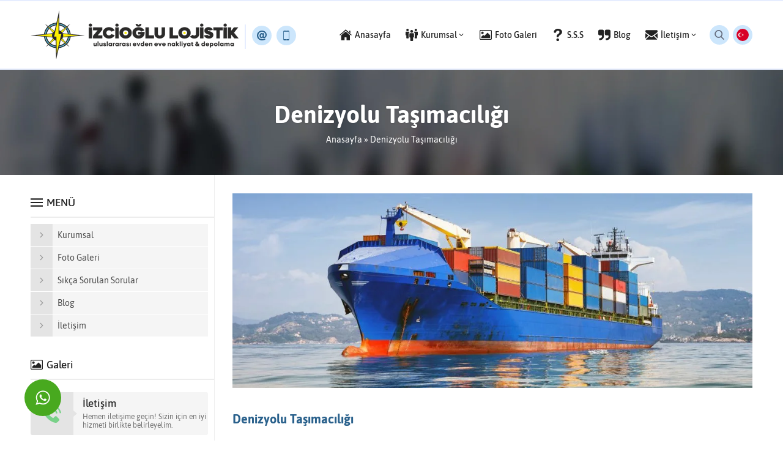

--- FILE ---
content_type: text/html; charset=UTF-8
request_url: https://izcioglulojistik.com/denizyolu-tasimaciligi/
body_size: 34963
content:
<!DOCTYPE html>
<html dir="ltr" lang="tr" prefix="og: https://ogp.me/ns#" >
<head><title>Denizyolu Taşımacılığı | İzcioğlu Lojistik</title><style id="perfmatters-used-css">.safiricon{display:block;}.safiricon svg{display:block;fill:currentColor;width:20px;height:20px;margin-right:5px;}.safirButton:hover,form input[type=submit]:hover{background:#222 !important;}:where(.wp-block-columns.has-background){padding:1.25em 2.375em;}ol,ul{box-sizing:border-box;}:where(p.has-text-color:not(.has-link-color)) a{color:inherit;}:root{--wp--preset--font-size--normal:16px;--wp--preset--font-size--huge:42px;}html :where(.has-border-color),html :where([style*=border-width]){border-style:solid;}html :where(img[class*=wp-image-]){height:auto;max-width:100%;}@keyframes spin{from{transform:rotate(0deg);}to{transform:rotate(360deg);}}@keyframes blink{from{opacity:0;}50%{opacity:1;}to{opacity:0;}}@font-face{font-family:"revicons";src:url("https://izcioglulojistik.com/wp-content/plugins/revslider/public/assets/css/../fonts/revicons/revicons.eot#1654346479");src:url("https://izcioglulojistik.com/wp-content/plugins/revslider/public/assets/css/../fonts/revicons/revicons.eot#1654346479") format("embedded-opentype"),url("https://izcioglulojistik.com/wp-content/plugins/revslider/public/assets/css/../fonts/revicons/revicons.woff#1654346479") format("woff"),url("https://izcioglulojistik.com/wp-content/plugins/revslider/public/assets/css/../fonts/revicons/revicons.ttf#1654346479") format("truetype"),url("https://izcioglulojistik.com/wp-content/plugins/revslider/public/assets/css/../fonts/revicons/revicons.svg?5510888#revicons") format("svg");font-weight:400;font-style:normal;}[class^="revicon-"]:before,[class*=" revicon-"]:before{font-family:"revicons";font-style:normal;font-weight:400;speak:none;display:inline-block;text-decoration:inherit;width:1em;margin-right:.2em;text-align:center;font-variant:normal;text-transform:none;line-height:1em;margin-left:.2em;}a[x-apple-data-detectors]{color:inherit !important;text-decoration:none !important;font-size:inherit !important;font-family:inherit !important;font-weight:inherit !important;line-height:inherit !important;}@keyframes rev-ani-mouse{0%{opacity:1;top:29%;}15%{opacity:1;top:70%;}50%{opacity:0;top:70%;}100%{opacity:0;top:29%;}}@keyframes tp-rotateplane{0%{transform:perspective(120px) rotateX(0deg) rotateY(0deg);}50%{transform:perspective(120px) rotateX(-180.1deg) rotateY(0deg);}100%{transform:perspective(120px) rotateX(-180deg) rotateY(-179.9deg);}}@keyframes tp-scaleout{0%{transform:scale(0);}100%{transform:scale(1);opacity:0;}}@keyframes tp-bouncedelay{0%,80%,100%{transform:scale(0);}40%{transform:scale(1);}}@keyframes tp-rotate{100%{transform:rotate(360deg);}}@keyframes tp-bounce{0%,100%{transform:scale(0);}50%{transform:scale(1);}}@keyframes rs-revealer-6{from{transform:rotate(0);}to{transform:rotate(360deg);}}@-webkit-keyframes rs-revealer-6{from{-webkit-transform:rotate(0);}to{-webkit-transform:rotate(360deg);}}@keyframes rs-revealer-7{from{transform:rotate(0);}to{transform:rotate(360deg);}}@-webkit-keyframes rs-revealer-7{from{-webkit-transform:rotate(0);}to{-webkit-transform:rotate(360deg);}}@keyframes rs-revealer-8{0%{transform:scale(0,0);opacity:.5;}100%{transform:scale(1,1);opacity:0;}}@-webkit-keyframes rs-revealer-8{0%{-webkit-transform:scale(0,0);opacity:.5;}100%{-webkit-transform:scale(1,1);opacity:0;}}@-webkit-keyframes rs-revealer-9{0%,100%{-webkit-transform:scale(0);}50%{-webkit-transform:scale(1);}}@keyframes rs-revealer-9{0%,100%{transform:scale(0);-webkit-transform:scale(0);}50%{transform:scale(1);-webkit-transform:scale(1);}}@-webkit-keyframes rs-revealer-10{0%,100%,40%{-webkit-transform:scaleY(.4);}20%{-webkit-transform:scaleY(1);}}@keyframes rs-revealer-10{0%,100%,40%{transform:scaleY(.4);-webkit-transform:scaleY(.4);}20%{transform:scaleY(1);-webkit-transform:scaleY(1);}}@-webkit-keyframes rs-revealer-11{0%,100%,70%{-webkit-transform:scale3D(1,1,1);transform:scale3D(1,1,1);}35%{-webkit-transform:scale3D(0,0,1);transform:scale3D(0,0,1);}}@keyframes rs-revealer-11{0%,100%,70%{-webkit-transform:scale3D(1,1,1);transform:scale3D(1,1,1);}35%{-webkit-transform:scale3D(0,0,1);transform:scale3D(0,0,1);}}@-webkit-keyframes rs-revealer-12{0%{-webkit-transform:rotate(0);}100%{-webkit-transform:rotate(360deg);}}@keyframes rs-revealer-12{0%{transform:rotate(0);}100%{transform:rotate(360deg);}}@keyframes rs-revealer-13{0%,100%{transform:translate(0);}25%{transform:translate(160%);}50%{transform:translate(160%,160%);}75%{transform:translate(0,160%);}}@-webkit-keyframes rs-revealer-13{0%,100%{-webkit-transform:translate(0);}25%{-webkit-transform:translate(160%);}50%{-webkit-transform:translate(160%,160%);}75%{-webkit-transform:translate(0,160%);}}@-webkit-keyframes rs-revealer-14-1{0%{-webkit-transform:rotate3d(0,0,1,0deg) translate3d(0,0,0);}20%{-webkit-transform:rotate3d(0,0,1,0deg) translate3d(80%,80%,0);}80%{-webkit-transform:rotate3d(0,0,1,360deg) translate3d(80%,80%,0);}100%{-webkit-transform:rotate3d(0,0,1,360deg) translate3d(0,0,0);}}@-webkit-keyframes rs-revealer-14-2{0%{-webkit-transform:rotate3d(0,0,1,0deg) translate3d(0,0,0);}20%{-webkit-transform:rotate3d(0,0,1,0deg) translate3d(80%,-80%,0);}80%{-webkit-transform:rotate3d(0,0,1,360deg) translate3d(80%,-80%,0);}100%{-webkit-transform:rotate3d(0,0,1,360deg) translate3d(0,0,0);}}@-webkit-keyframes rs-revealer-14-3{0%{-webkit-transform:rotate3d(0,0,1,0deg) translate3d(0,0,0);}20%{-webkit-transform:rotate3d(0,0,1,0deg) translate3d(-80%,-80%,0);}80%{-webkit-transform:rotate3d(0,0,1,360deg) translate3d(-80%,-80%,0);}100%{-webkit-transform:rotate3d(0,0,1,360deg) translate3d(0,0,0);}}@-webkit-keyframes rs-revealer-14-4{0%{-webkit-transform:rotate3d(0,0,1,0deg) translate3d(0,0,0);}20%{-webkit-transform:rotate3d(0,0,1,0deg) translate3d(-80%,80%,0);}80%{-webkit-transform:rotate3d(0,0,1,360deg) translate3d(-80%,80%,0);}100%{-webkit-transform:rotate3d(0,0,1,360deg) translate3d(0,0,0);}}@keyframes rs-revealer-14-1{0%{transform:rotate3d(0,0,1,0deg) translate3d(0,0,0);}20%{transform:rotate3d(0,0,1,0deg) translate3d(80%,80%,0);}80%{transform:rotate3d(0,0,1,360deg) translate3d(80%,80%,0);}100%{transform:rotate3d(0,0,1,360deg) translate3d(0,0,0);}}@keyframes rs-revealer-14-2{0%{transform:rotate3d(0,0,1,0deg) translate3d(0,0,0);}20%{transform:rotate3d(0,0,1,0deg) translate3d(80%,-80%,0);}80%{transform:rotate3d(0,0,1,360deg) translate3d(80%,-80%,0);}100%{transform:rotate3d(0,0,1,360deg) translate3d(0,0,0);}}@keyframes rs-revealer-14-3{0%{transform:rotate3d(0,0,1,0deg) translate3d(0,0,0);}20%{transform:rotate3d(0,0,1,0deg) translate3d(-80%,-80%,0);}80%{transform:rotate3d(0,0,1,360deg) translate3d(-80%,-80%,0);}100%{transform:rotate3d(0,0,1,360deg) translate3d(0,0,0);}}@keyframes rs-revealer-14-4{0%{transform:rotate3d(0,0,1,0deg) translate3d(0,0,0);}20%{transform:rotate3d(0,0,1,0deg) translate3d(-80%,80%,0);}80%{transform:rotate3d(0,0,1,360deg) translate3d(-80%,80%,0);}100%{transform:rotate3d(0,0,1,360deg) translate3d(0,0,0);}}@-webkit-keyframes rs-revealer-15{25%{-webkit-transform:translateX(30px) rotate(-90deg) scale(.5);}50%{-webkit-transform:translateX(30px) translateY(30px) rotate(-180deg);}75%{-webkit-transform:translateX(0) translateY(30px) rotate(-270deg) scale(.5);}100%{-webkit-transform:rotate(-360deg);}}@keyframes rs-revealer-15{25%{transform:translateX(30px) rotate(-90deg) scale(.5);-webkit-transform:translateX(30px) rotate(-90deg) scale(.5);}50%{transform:translateX(30px) translateY(30px) rotate(-179deg);-webkit-transform:translateX(30px) translateY(30px) rotate(-179deg);}50.1%{transform:translateX(30px) translateY(30px) rotate(-180deg);-webkit-transform:translateX(30px) translateY(30px) rotate(-180deg);}75%{transform:translateX(0) translateY(30px) rotate(-270deg) scale(.5);-webkit-transform:translateX(0) translateY(30px) rotate(-270deg) scale(.5);}100%{transform:rotate(-360deg);-webkit-transform:rotate(-360deg);}}@font-face{font-family:maya;src:url("https://izcioglulojistik.com/wp-content/themes/maya/fonts/maya.eot");src:url("https://izcioglulojistik.com/wp-content/themes/maya/fonts/maya.eot#1654346479") format("embedded-opentype"),url("https://izcioglulojistik.com/wp-content/themes/maya/fonts/maya.woff") format("woff"),url("https://izcioglulojistik.com/wp-content/themes/maya/fonts/maya.ttf") format("truetype"),url("https://izcioglulojistik.com/wp-content/themes/maya/fonts/maya.svg#maya") format("svg");font-weight:400;font-style:normal;}@font-face{font-family:Asap;font-style:normal;font-weight:400;src:url("https://izcioglulojistik.com/wp-content/themes/maya/fonts/asap-v11-latin_latin-ext-regular.eot");src:local("Asap Regular"),local("Asap-Regular"),url("https://izcioglulojistik.com/wp-content/themes/maya/fonts/asap-v11-latin_latin-ext-regular.eot#1654346479") format("embedded-opentype"),url("https://izcioglulojistik.com/wp-content/themes/maya/fonts/asap-v11-latin_latin-ext-regular.woff2") format("woff2"),url("https://izcioglulojistik.com/wp-content/themes/maya/fonts/asap-v11-latin_latin-ext-regular.woff") format("woff"),url("https://izcioglulojistik.com/wp-content/themes/maya/fonts/asap-v11-latin_latin-ext-regular.ttf") format("truetype"),url("https://izcioglulojistik.com/wp-content/themes/maya/fonts/asap-v11-latin_latin-ext-regular.svg#Asap") format("svg");}@font-face{font-family:Asap;font-style:normal;font-weight:500;src:url("https://izcioglulojistik.com/wp-content/themes/maya/fonts/asap-v11-latin_latin-ext-500.eot");src:local("Asap Medium"),local("Asap-Medium"),url("https://izcioglulojistik.com/wp-content/themes/maya/fonts/asap-v11-latin_latin-ext-500.eot#1654346479") format("embedded-opentype"),url("https://izcioglulojistik.com/wp-content/themes/maya/fonts/asap-v11-latin_latin-ext-500.woff2") format("woff2"),url("https://izcioglulojistik.com/wp-content/themes/maya/fonts/asap-v11-latin_latin-ext-500.woff") format("woff"),url("https://izcioglulojistik.com/wp-content/themes/maya/fonts/asap-v11-latin_latin-ext-500.ttf") format("truetype"),url("https://izcioglulojistik.com/wp-content/themes/maya/fonts/asap-v11-latin_latin-ext-500.svg#Asap") format("svg");}@font-face{font-family:Asap;font-style:italic;font-weight:400;src:url("https://izcioglulojistik.com/wp-content/themes/maya/fonts/asap-v11-latin_latin-ext-italic.eot");src:local("Asap Italic"),local("Asap-Italic"),url("https://izcioglulojistik.com/wp-content/themes/maya/fonts/asap-v11-latin_latin-ext-italic.eot#1654346479") format("embedded-opentype"),url("https://izcioglulojistik.com/wp-content/themes/maya/fonts/asap-v11-latin_latin-ext-italic.woff2") format("woff2"),url("https://izcioglulojistik.com/wp-content/themes/maya/fonts/asap-v11-latin_latin-ext-italic.woff") format("woff"),url("https://izcioglulojistik.com/wp-content/themes/maya/fonts/asap-v11-latin_latin-ext-italic.ttf") format("truetype"),url("https://izcioglulojistik.com/wp-content/themes/maya/fonts/asap-v11-latin_latin-ext-italic.svg#Asap") format("svg");}@font-face{font-family:Asap;font-style:normal;font-weight:700;src:url("https://izcioglulojistik.com/wp-content/themes/maya/fonts/asap-v11-latin_latin-ext-700.eot");src:local("Asap Bold"),local("Asap-Bold"),url("https://izcioglulojistik.com/wp-content/themes/maya/fonts/asap-v11-latin_latin-ext-700.eot#1654346479") format("embedded-opentype"),url("https://izcioglulojistik.com/wp-content/themes/maya/fonts/asap-v11-latin_latin-ext-700.woff2") format("woff2"),url("https://izcioglulojistik.com/wp-content/themes/maya/fonts/asap-v11-latin_latin-ext-700.woff") format("woff"),url("https://izcioglulojistik.com/wp-content/themes/maya/fonts/asap-v11-latin_latin-ext-700.ttf") format("truetype"),url("https://izcioglulojistik.com/wp-content/themes/maya/fonts/asap-v11-latin_latin-ext-700.svg#Asap") format("svg");}#search .searchButton:before,#search button:before,footer .column.posts .item:before,footer #footerBottom .contacts .item .icon:before,.sfrWhatsappButton:before,.safirCustomMenu .title:before,.safirCustomMenu .toggle.icon:before,#mobileHeader .toggleMenu:before,#hamburgermenu span.close:before,#hamburgermenu .searchForm button:before,#mobileMenuContainer #menu .mobilearrow:before,#menu li.menu-item-has-children span.arrow:before,footer .column.contact .contactItem .icon:before,.safirTop:before,.safirCustomMenu a .arrow.icon:before,.galleryWidget .items a .icon:before,div.gallery .gallery-item a .icon:before,.wp-block-gallery figure a .icon:before,#crewPage .crewGallery .detail .social a:before,.safirSocial a:before,.safirOwlButtons .owl-nav div:before,.contactWidget .infoBlock .item .icon:before,#single .metaBox .icon:before,.commentlist .comment-author cite:before,.commentlist .comment-meta a:before,#comments a.comment-reply-link:before,#comments ol.children li .comment-body:before,#gallery-links .prev a:before,#gallery-links .next a:after,#switcher .icon span:before,.safir-faq .openclose:before{font-family:"maya" !important;content:attr(data-icon);font-style:normal !important;font-weight:normal !important;font-variant:normal !important;text-transform:none !important;speak:none;line-height:inherit;float:left;-webkit-font-smoothing:antialiased;-moz-osx-font-smoothing:grayscale;}*,*:before,*:after{outline:0;margin:0;padding:0;box-sizing:border-box;-moz-box-sizing:border-box;vertical-align:baseline;}ul{list-style:none;list-style-position:outside;}a{text-decoration:none;}a:hover{text-decoration:none;}a img{border:none;}img{max-width:100%;height:auto;width:auto;}h1{font-size:20px;}body{background:#fff;font:14px "Asap",sans-serif;color:#2e2e2e;}input,select,textarea,button{font:14px "Asap",sans-serif;}a:hover{color:#222;}.safirthumb{position:relative;overflow:hidden;background:#dfdfdf;}.safirthumb:before{position:absolute;display:block;content:"";}.safirthumb .thumbnail{overflow:hidden;position:absolute;top:0;right:0;bottom:0;left:0;}.safirthumb .center{position:absolute;top:0;left:0;width:100%;height:100%;transform:translate(50%,50%);}.safirthumb img{position:absolute;top:0;left:0;transform:translate(-50%,-50%);width:100%;height:100%;object-fit:cover;}img.lazy{opacity:0;transition:opacity .75s ease-in;}.widgetHeading{margin-bottom:30px;color:#222;overflow:hidden;position:relative;}.widgetHeading:after{content:"";display:block;position:absolute;bottom:0;left:0;right:0;height:2px;background:#ededed;z-index:1;}.widgetHeading .title{float:left;position:relative;padding-bottom:20px;}.widgetHeading .title:after{content:"";display:block;position:absolute;bottom:0;left:0;right:0;height:2px;z-index:2;}.widgetHeading .text{font-size:24px;line-height:30px;letter-spacing:-1px;float:left;}.widgetHeading .icon{float:left;margin-right:6px;}.widgetHeading .icon svg{width:20px;height:20px;margin:5px 0;}.darkBg .widgetHeading{color:#f9f9f9;}.darkBg .widgetHeading:after{background:#292929;}aside .widgetHeading{margin-bottom:10px;margin-right:-10px;padding-right:10px;padding-bottom:10px;}aside .widgetHeading .text{font-size:17px;font-weight:500;letter-spacing:0;}.innerContainer{max-width:1180px;margin:auto;overflow:hidden;padding:0 5px;}.safirBox{position:relative;overflow:hidden;}aside .safirWidget{position:relative;overflow:hidden;}.safirBox+.safirBox{margin-top:30px;}aside .safirBox{padding:15px;}.reading,.reading p,.reading li{line-height:1.8;text-align:justify;font-size:15px;}.reading>*+*{margin-top:25px !important;}.reading{margin-bottom:0;}.reading ul li{list-style-type:disc;list-style-position:inside;}.reading a:hover,.nativeWidget a:hover{color:#333;}.reading{font-size:13px;}.picHeader{background-position:50% 50%;background-size:cover;color:#fff;text-align:center;padding:50px 0;}.picHeader .title{font-size:39px;font-weight:700;margin-bottom:10px;line-height:1.2;text-shadow:0 0 3px rgba(0,0,0,.2);}.picHeader a,.picHeader h1,.picHeader #crumbs,.picHeader #crumbs a{color:#fff;}.picHeader a:hover{color:#dfdfdf !important;}@-webkit-keyframes switcher{from{transform:rotate(0deg);}to{transform:rotate(359deg);}}#header{border-top:2px solid #e6edff;border-bottom:2px solid #e6edff;position:relative;z-index:40;clear:both;transition:all .2s;background:#fff;}#header .innerContainer{overflow:visible;padding:0;display:table;width:100%;}#logo{display:table-cell;vertical-align:middle;z-index:100;padding:15px 0;}#logo a{display:block;}#logo img{max-width:inherit;display:block;}#logo h1,#logo span{display:block;}.headerButton{background:#cce6fc;position:relative;height:32px;width:32px;border-radius:16px;transition:all .3s;}.headerButton:hover{background:#bbd5eb;}.headerButton .icon{text-align:center;}.headerButton .icon svg{width:16px;height:16px;margin:8px;}.headerButton .text{background-color:rgba(0,0,0,.8);color:#fff;text-align:center;padding:8px;font-size:13px;border-radius:6px;position:absolute;transition:all .3s;transition:all .3s ease-in-out 0s,visibility 0s linear .3s,z-index 0s linear .01s;top:38px;white-space:nowrap;visibility:hidden;opacity:0;transform:translateY(5px);}.headerButton .text:before{width:0;height:0;border-style:solid;border-width:0 4px 5px 4px;border-color:transparent transparent rgba(0,0,0,.8) transparent;content:"";display:block;position:absolute;top:-5px;left:50%;margin-left:-4px;}.headerButton .text:after{content:"";width:100%;height:5px;opacity:0;display:block;position:absolute;top:-5px;left:0;background:red;}.headerButton .text a{color:#fff;}.headerButton:hover .text{display:block;visibility:visible;opacity:1;z-index:1;transform:translateY(0%);transition-delay:0s,0s,.3s;}#infoBlock{display:table-cell;vertical-align:middle;position:relative;padding-left:22px;white-space:nowrap;top:3px;}#infoBlock:before{display:block;content:"";background:#e6edff;height:40px;width:2px;position:absolute;left:10px;top:50%;margin-top:-20px;}#infoBlock .item{display:inline-block;margin-right:5px;}#languageSelector{float:right;background:#cce6fc;line-height:32px;margin:4px 0 4px 6px;padding:0 3px;border-radius:16px;overflow:hidden;}#languageSelector a{display:block;float:left;}#languageSelector a:first-child{margin-left:0;}#languageSelector img{display:block;height:20px;width:20px;margin:6px 3px;}.safirSocial li{float:left;margin-left:10px;}.safirSocial li:first-child{margin-left:0;}.safirSocial a{display:block;color:#9ea1a9;}.safirSocial li a:before{display:block;width:20px;height:20px;line-height:20px;font-size:20px;}.safirSocial li.facebook a:before{content:"";}.safirSocial li.twitter a:before{content:"";}.safirSocial li.instagram a:before{content:"";}.safirSocial li.rss a:before{content:"";}#menuGroup{display:table-cell;padding:15px 0;text-align:right;vertical-align:middle;position:relative;z-index:20;transition:all .5s;}#menu{z-index:40;position:relative;float:right;}#menu .text{float:left;}#menu li{float:left;position:relative;}#menu a{display:flex;align-items:center;overflow:hidden;color:#222;font-size:14px;line-height:40px;border-radius:3px;padding:0 12px;transition:all .3s;font-weight:500;}#menu>ul>li:hover>a,#menu>ul>li.active:hover>a{color:#fff;}#menu li.menu-item-has-children span.arrow{width:10px;height:10px;display:block;float:right;margin:15px 0 15px 3px;}#menu li.menu-item-has-children span.arrow:before{display:block;font-size:8px;line-height:10px;content:"";}#menu .sub-menu:before{content:"";display:block;height:17px;width:100%;opacity:0;position:absolute;top:-17px;}#menu .sub-menu{top:57px;text-align:left;position:absolute;z-index:40;z-index:-1;background:#fff;box-shadow:0 8px 10px rgba(0,0,0,.05),-10px 8px 15px rgba(0,0,0,.05),10px 8px 15px rgba(0,0,0,.05);visibility:hidden;opacity:0;transform:translateY(-20px);transition:all .3s ease-in-out 0s,visibility 0s linear .3s,z-index 0s linear .01s;}header #menu li:hover>.sub-menu{visibility:visible;opacity:1;z-index:1;transform:translateY(0%);transition-delay:0s,0s,.3s;}#menu .sub-menu li{float:none;padding:0;margin:0;border:0;border-top:1px solid #ededed;position:relative;}#menu .sub-menu li:first-child{border-top:0;}#menu .sub-menu a{display:flex;align-items:center;border-radius:0;width:auto;min-width:200px;line-height:20px;padding:10px;margin:0;border:0;font-weight:400;font-size:14px;}#menu .sub-menu a:hover{background:#ededed;}#menu .sub-menu .icon:before{margin:0;}#menu .sub-menu .sub-menu{left:100%;top:0;margin:-1px 0 0 0;border-left:1px solid #ededed;transform:translateY(-10px);}#menu .sub-menu .safiricon svg{width:16px;height:16px;}#menu li.menu-item-has-children li.menu-item-has-children span.arrow{position:absolute;right:5px;top:50%;margin-top:-5px;}#menu li.menu-item-has-children li.menu-item-has-children span.arrow:before{color:#666;content:"";font-size:8px;}#search{position:relative;float:right;z-index:50;}#search .searchButton{cursor:pointer;color:#656c7d;background:#cce6fc;width:32px;height:32px;padding:6px;border-radius:50%;margin:4px 0 4px 8px;transition:all .5s;}#search:hover .searchButton{color:#767980;}#search .searchButton:before{content:"";text-align:center;display:block;width:20px;height:20px;font-size:16px;line-height:20px;}#search .searchForm{display:none;position:absolute;z-index:999999;z-index:999;right:-8px;top:57px;width:275px;background:#fff;box-shadow:0 8px 10px rgba(0,0,0,.05),-10px 8px 15px rgba(0,0,0,.05),10px 8px 15px rgba(0,0,0,.05);}#search .searchForm:before{content:"";display:block;position:absolute;right:16px;top:-8px;width:0;height:0;border-style:solid;border-width:0 8px 8px 8px;border-color:transparent transparent #e6edff transparent;}#search input[type=text]{display:block;width:100%;line-height:30px;height:50px;padding:10px 40px 10px 10px;margin:0;border:0;font-size:13px;color:#654654;background:none;}#search button{display:block;position:absolute;top:0;right:0;width:50px;height:50px;background:#e6edff;border:0;color:#9ea1a9;cursor:pointer;}#search button:before{content:"";display:block;margin:17px;width:16px;height:16px;font-size:16px;line-height:16px;}#main{overflow:hidden;padding:0;clear:both;background:url("https://izcioglulojistik.com/wp-content/webp-express/webp-images/themes/maya/images/dot.png.webp") 25.423729% 0 repeat-y;}#content{float:right;width:72.033898%;padding:30px 0;}aside{float:left;width:25.423729%;padding:30px 0 10px;}.safirWidget .widgetContent{position:relative;}.safirWidget.sidebarWidget .innerContainer{padding:0;overflow:visible;}.sidebarWidget{margin-top:30px;}.sidebarWidget:first-child{margin-top:0;}.sidebarWidget .widgetContent{margin-right:10px;}.safirCustomMenu li{position:relative;}.safirCustomMenu a{display:block;color:#4a4a4a;background:#f5f5f5;margin-bottom:1px;position:relative;z-index:1;font-size:14px;line-height:36px;}.safirCustomMenu .inner{overflow:hidden;}.safirCustomMenu a .arrow.icon{display:block;float:left;}.safirCustomMenu a .title{display:block;transition:all .2s;}.safirCustomMenu a .title:before{display:block;background:#e4e4e4;content:"";float:left;width:36px;height:36px;line-height:36px;font-size:10px;text-align:center;color:#999;margin-right:8px;}.safirCustomMenu .sub-menu a .title:before{content:"";width:10px;background:none;}.safirCustomMenu div>ul>li>.sub-menu{display:none;}.safirCustomMenu .sub-menu{margin-left:30px;}.safirCustomMenu .sub-menu a{background:none;font-size:13px;}.safirCustomMenu .sub-menu .sub-menu{margin-left:30px;}.sloganWidget .widgetContent{background-color:#333;background-position:50% 50% !important;background-size:cover !important;text-align:center;color:#fff;}.sloganWidget .text{color:#fff;font-size:28px;line-height:1.5;font-weight:500;text-shadow:0 0 5px rgba(0,0,0,.7);}.sloganWidget .text a:hover{color:#dedede;}.sloganWidget a.btn{color:#fff;line-height:20px;margin-top:20px;display:inline-block;overflow:hidden;background:rgba(0,0,0,.7);padding:10px 25px;font-weight:700;font-size:18px;border-radius:3px;transition:all .3s;white-space:nowrap;}.sloganWidget a.btn .icon{display:block;float:left;width:30px;height:20px;line-height:20px;font-size:20px;}.sloganWidget .widgetContent{padding:20px;}.galleryWidget .items{overflow:hidden;}.galleryWidget .item{border-radius:3px;overflow:hidden;}.galleryWidget .item img{width:100%;display:block;}.galleryWidget .item a{display:block;position:relative;}.galleryWidget .item a .icon{background:rgba(0,0,0,.5);position:absolute;width:100%;height:100%;left:0;top:0;color:#333;}.galleryWidget .item a .icon:before{display:block;position:absolute;top:50%;left:50%;margin:-15px 0 0 -15px;text-shadow:0 0 4px rgba(0,0,0,.3);width:30px;height:30px;line-height:30px;font-size:30px;text-align:center;content:"";color:#fff;}.galleryWidget .item a[href$=".jpg"] .icon:before,.galleryWidget .item a[href$=".jpeg"] .icon:before,.galleryWidget .item a[href$=".png"] .icon:before,.galleryWidget .item a[href$=".gif"] .icon:before{content:"";}.buttonWidget{overflow:hidden;transition:all .15s;margin-top:10px;}.buttonWidget a{display:block;border-radius:3px;overflow:hidden;color:#282828;background:repeating-linear-gradient(90deg,#e4e4e4 0,#e4e4e4 70px,#f5f5f5 70px,#f5f5f5 100%);}.buttonWidget a:hover{background:repeating-linear-gradient(90deg,#e4e4e4 0,#e4e4e4 70px,#f0f0f0 70px,#f0f0f0 100%);}.buttonWidget .icon{float:left;position:relative;padding:15px;margin-right:15px;}.buttonWidget .icon svg{width:30px;height:30px;margin:5px;}.buttonWidget .icon:after{display:block;position:absolute;top:50%;right:-6px;content:"";width:0;height:0;margin-top:-5px;border-style:solid;border-width:5px 0 5px 6px;border-color:transparent transparent transparent #e4e4e4;}.buttonWidget .table{display:table;min-height:70px;}.buttonWidget .cell{display:table-cell;vertical-align:middle;}.buttonWidget .header{font-size:17px;font-weight:500;}.buttonWidget .description{margin-top:5px;color:#707070;font-size:12px;}.reading ul li{padding:15px;margin:0;list-style:none;background:#fafafa;background:#e5e8ef;background:-moz-linear-gradient(left,#f5f5f5 0%,#fafafa 50px,#fafafa 100%);background:-webkit-linear-gradient(left,#f5f5f5 0%,#fafafa 50px,#fafafa 100%);background:linear-gradient(to right,#f5f5f5 0%,#fafafa 50px,#fafafa 100%);border:1px solid #f5f5f5;border-radius:5px;margin-bottom:10px;line-height:16px;}form p{overflow:hidden;position:relative;}form span{display:block;}form input[type=text],form input[type=password],form input[type=tel],form input[type=date],form input[type=email],form textarea,form select{font-family:"Asap",sans-serif;width:100%;height:40px;outline:none;border:1px solid #ededed;border-radius:3px;background:#fff;margin:10px 0;padding:10px 15px;transition:all .25s;color:#4a4a4a;line-height:20px;-webkit-appearance:none;}form input[type=text]:focus,form input[type=password]:focus,form input[type=tel]:focus,form input[type=date]:focus,form input[type=email]:focus,form textarea:focus,form select:focus{border:1px solid #dedede;}form input[type=checkbox]{margin:7px 7px 7px 0;}form input[type=submit]{border:0;cursor:pointer;color:#fff;line-height:40px;padding:0 50px;transition:all .3s;display:block;font-weight:700;border-radius:3px;-webkit-appearance:none;}footer{clear:both;position:relative;z-index:10;background:#f9f9f9;}footer:before{content:"";position:absolute;width:100%;height:100%;top:0;left:0;background:-moz-linear-gradient(left,#e8e8e8 0%,#e8e8e8 50%,#f9f9f9 50%,#f9f9f9 100%);background:-webkit-linear-gradient(left,#e8e8e8 0%,#e8e8e8 50%,#f9f9f9 50%,#f9f9f9 100%);background:linear-gradient(to right,#e8e8e8 0%,#e8e8e8 50%,#f9f9f9 50%,#f9f9f9 100%);}footer>.innerContainer{padding:0;position:relative;}footer .footerHeading{padding-bottom:15px;margin-bottom:15px;border-bottom:2px solid #e9e9e9;font-size:17px;font-weight:500;}footer .columns{overflow:hidden;background:-moz-linear-gradient(left,#e8e8e8 0%,#e8e8e8 25.499799%,#f9f9f9 25.499799%,#f9f9f9 100%);background:-webkit-linear-gradient(left,#e8e8e8 0%,#e8e8e8 25.499799%,#f9f9f9 25.499799%,#f9f9f9 100%);background:linear-gradient(to right,#e8e8e8 0%,#e8e8e8 25.499799%,#f9f9f9 25.499799%,#f9f9f9 100%);}footer .column{float:left;width:24.858757%;padding:30px 0 30px 30px;}footer .column.about{width:25.423729%;padding-right:10px;padding-left:0;}footer .column.about .logo{margin-bottom:15px;overflow:hidden;}footer .column.about .logo .image{padding-bottom:15px;position:relative;float:left;}footer .column.about .logo .image:after{position:absolute;height:2px;width:100%;content:"";bottom:0;left:0;}footer .column.about .logo img{max-height:40px;display:block;}footer .column.about .safirSocial{margin-top:10px;}footer .column.about .columnContent{font-size:14px;line-height:1.8;}footer .column.menu ul{margin:-5px;overflow:hidden;}footer .column.menu li{padding:5px;width:100%;line-height:26px;}footer .column.menu a{color:#747786;display:flex;align-items:center;transition:all .3s;}footer .column.menu a:hover{color:#303650;}footer .column.menu.sub-menu{display:none;}footer .column.posts .item{border-top:1px solid #e9e9e9;margin-top:10px;padding-top:10px;padding-left:30px;position:relative;}footer .column.posts .item:before{content:"";font-size:20px;color:#a6a6a6;position:absolute;left:0;top:13px;}footer .column.posts .item:first-child:before{top:3px;}footer .column.posts .item:first-child{border-top:0;margin-top:0;padding-top:0;}footer .column.posts .item a{font-weight:500;font-size:13px;color:#333;}footer .column.posts .item a:hover{color:#000;}footer .column.posts .item .date{color:#aaa;margin-top:3px;font-size:12px;}footer #footerBottom{position:relative;font-size:13px;color:#fff;}footer #footerBottom .innerContainer{padding-right:50px;}footer #footerBottom a{color:#fff;}footer #footerBottom a:hover{color:#eee;}footer #footerBottom .innerContainer{position:relative;padding-top:10px;padding-bottom:10px;}footer #footerBottom .contacts{line-height:30px;overflow:hidden;}footer #footerBottom .contacts .item{float:left;margin-right:20px;}footer #footerBottom .contacts .item .icon{float:left;margin-right:5px;}footer #footerBottom .contacts .item .icon:before{display:block;float:left;height:30px;line-height:30px;font-size:16px;}footer #footerBottom .contacts .item.address .icon:before{content:"";}footer #footerBottom .contacts .item.email .icon:before{content:"";}footer #footerBottom .contacts .item.phone .icon:before{content:"";}footer #footerBottom .contacts .item.cell .icon:before{content:"";}footer #footerBottom .contacts .item .data{float:left;}.safirTop{position:absolute;right:0;top:0;cursor:pointer;text-align:center;}.safirTop:before{color:#fff;display:block;background:rgba(0,0,0,.1);content:"";width:50px;height:50px;line-height:50px;font-size:17px;transition:all .3s;}.safirTop:hover:before{background:rgba(0,0,0,.25);}.sfrWhatsappButton{display:block;border-radius:50%;bottom:40px;left:40px;z-index:15;color:#fff;background:#48a91f;position:fixed;}.sfrWhatsappButton:before{display:block;width:60px;height:60px;line-height:60px;font-size:26px;content:"";text-align:center;transition:all .3s;}.sfrWhatsappButton:hover:before{font-size:32px;}.sfrWhatsappButton .circle{position:absolute;border-radius:100%;-webkit-transition:all .5s;transition:all .5s;-moz-box-sizing:border-box;box-sizing:border-box;opacity:0;-webkit-animation-delay:2s;animation-delay:2s;width:200%;height:200%;background-color:transparent;border:2px solid #48a91f;-webkit-animation:whatsappCircle 2.2s infinite ease-in-out;animation:whatsappCircle 2.2s infinite ease-in-out;-webkit-transform-origin:50% 50%;-ms-transform-origin:50% 50%;transform-origin:50% 50%;left:-50%;bottom:-50%;}@-webkit-keyframes whatsappCircle{0%{-webkit-transform:rotate(0) scale(.5) skew(1deg);transform:rotate(0) scale(.5) skew(1deg);opacity:.01;}30%{-webkit-transform:rotate(0) scale(.7) skew(1deg);transform:rotate(0) scale(.5) skew(1deg);opacity:.2;}100%{-webkit-transform:rotate(0) scale(1) skew(1deg);transform:rotate(0) scale(1) skew(1deg);opacity:.01;}}.owl-carousel,.owl-carousel .owl-item{-webkit-tap-highlight-color:transparent;}.owl-carousel{display:none;width:100%;z-index:1;}@keyframes fadeOut{0%{opacity:1;}100%{opacity:0;}}#mobileHeader{background:#fff;z-index:100000;width:100%;}#mobileHeader .toggleMenu,#mobileHeader .mobileHeaderIcon{display:none;}#mobileHeader .toggleMenu{position:absolute;z-index:2;width:60px;height:60px;top:0;left:0;cursor:pointer;}#mobileHeader .toggleMenu:before{content:"";display:block;width:30px;height:30px;line-height:30px;font-size:20px;text-align:center;margin:15px;}#mobileHeader .mobileHeaderIcon{position:absolute;display:none;overflow:hidden;z-index:2;top:0;right:0;color:#222;}#mobileHeader .mobileHeaderIcon svg{width:20px;height:20px;margin:20px;}#hamburgermenu .searchForm{margin:10px;position:relative;}#hamburgermenu .searchForm input[type=text]{font-family:"Asap",sans-serif;width:100%;display:block;font-weight:500;outline:none;border:0;border:1px solid #efefef;font-size:14px;padding:5px 40px 5px 10px;height:40px;transition:all .25s;background:#fafafa !important;border-radius:3px !important;}#hamburgermenu .searchForm button{display:block;position:absolute;top:0;right:0;width:40px;height:40px;border:0;background:none;color:#fff;cursor:pointer;}#hamburgermenu .searchForm button:before{content:"";color:#222;display:block;margin:12px;width:16px;height:16px;font-size:16px;line-height:16px;}#hamburgermenu{position:fixed;z-index:999999;top:0;left:-300px;width:300px;height:100%;overflow-y:scroll;background:#fff;}#hamburgermenu span.close{display:block;width:40px;height:40px;position:absolute;top:50%;right:10px;margin-top:-20px;border-radius:2px;background:#000;cursor:pointer;}#hamburgermenu span.close:before{content:"";display:block;width:20px;height:20px;line-height:20px;font-size:14px;text-align:center;color:#fff;margin:10px;}#hamburgermenu .logoBlock{border-bottom:1px solid #ddd;padding:10px 60px 10px 10px;position:relative;}#hamburgermenu .logoBlock a{display:table-cell;height:40px;vertical-align:middle;}#hamburgermenu .logoBlock img{max-height:40px;}#mobileMenuContainer{overflow:hidden;border-top:1px solid #ededed;}#mobileMenuContainer #menu{position:relative;display:block;float:none;}#mobileMenuContainer #menu .icon:before{margin:0;}#mobileMenuContainer #menu li{position:relative;float:none;}#mobileMenuContainer #menu a{border-bottom:1px solid #ededed;padding:12px 10px;line-height:20px;font-size:14px;color:#191919;font-weight:500;border-radius:0;}#mobileMenuContainer #menu a:hover{color:#000;background:none;}#mobileMenuContainer #menu .sub-menu{background:#fafafa;position:relative;box-shadow:none;display:none;opacity:1;visibility:visible;transition:none;}#mobileMenuContainer #menu .sub-menu .sub-menu{margin:0;border:0;left:0;}#mobileMenuContainer #menu .sub-menu li{border:0;}#mobileMenuContainer #menu .sub-menu a{padding-left:30px;}#mobileMenuContainer #menu .sub-menu a:hover{background:none;}#mobileMenuContainer #menu .sub-menu .sub-menu a{padding-left:50px;}#mobileMenuContainer #menu .menu-item-has-children>a{padding-right:12px;position:relative;}#mobileMenuContainer #menu .menu-item-has-children>a[href="#"]{z-index:2;}#mobileMenuContainer #menu>ul>li:hover>a{background:none;}#mobileMenuContainer #menu li span.icon{margin:0 5px 0 0;}#mobileMenuContainer #menu .sub-menu{transform:none;top:0;z-index:1;}#mobileMenuContainer #menu .sub-menu li span.icon{margin:2px 5px 2px 0;}#mobileMenuContainer #menu li span.icon:before{width:20px;height:20px;float:left;margin:0 4px 0 0;font-size:16px;text-align:center;line-height:20px;}#mobileMenuContainer #menu li.menu-item-has-children span.arrow{display:none;}#mobileSocial{margin:20px 10px;float:right;}#mobileSocial .safirSocial li{margin-left:4px;}#hamburgermenu #languageSelector{margin:10px 0 10px 8px;text-align:center;float:left;border-radius:2px;background:#fafafa;padding:10px;}#hamburgermenu #languageSelector img{width:24px;margin:0 2px;}#overlay{display:none;width:100%;height:100%;position:fixed;background:rgba(0,0,0,.9);z-index:999998;top:0;left:0;}@media all and (max-width:1100px){footer .column.about{padding-left:10px;}#content{padding:30px 10px 30px 0;}aside{padding-left:10px;}.sloganWidget .text{font-size:20px;}#infoBlock{display:none;}#header{border:0;}#logo{height:60px;float:none;display:block;overflow:hidden;padding:0 60px;box-shadow:0 0 3px rgba(0,0,0,.15);position:relative;z-index:1;}#logo h1,#logo span{height:60px;display:table;width:100%;}#logo a{height:60px;display:table-cell;vertical-align:middle;}#logo img{max-height:50px;max-width:100%;margin:auto;}#mobileHeader .toggleMenu,#mobileHeader .mobileHeaderIcon{display:block;}#menuGroup,#wideMenu{display:none;}.innerContainer{padding:0 10px;}form p{margin-bottom:0;}}@media all and (max-width:768px){.widgetHeading .text{font-size:20px;}.safirTop,.safirTop:before{height:100%;}footer:before{display:none;}footer .columns{background:none !important;}footer .columns .column{width:100%;padding:10px !important;}footer #footerBottom .contacts .item .data{float:none;display:inline;}#main{background:none;}.widgetHeading{margin-bottom:20px;}.sidebarWidget .widgetContent{margin:0 !important;}.picHeader{padding:30px 10px;}.picHeader .title{font-size:28px;}#content,aside{padding:10px;clear:both;float:none;width:100%;}aside{margin-top:30px;}aside .widgetHeading{margin-right:0;}.sidebarWidget .widgetContent{margin-left:0;}form input[type=submit],#respond p.form-submit{width:100%;float:none;}.safirBox+.safirBox,#comments{margin-top:15px;}.widgetHeading .title{font-size:20px;padding-bottom:10px;}.safirWidget .innerContainer{overflow:visible;padding:0;}.reading,.reading p,.reading li{text-align:left;}.reading h1,.reading h2,.reading h3,.reading h4,.reading h5,.reading h6{margin-bottom:10px;}}</style>

		<!-- All in One SEO 4.8.3.2 - aioseo.com -->
	<meta name="description" content="Denizyolu taşımacılığında fiyatlandırma da genellikle konteyner büyüklüğü ile yapılmaktadır. Firmamız uluslar arası zati eşya taşımacılığında eşyalarınızın tüm paketleme işlemlerini" />
	<meta name="robots" content="max-image-preview:large" />
	<link rel="canonical" href="https://izcioglulojistik.com/denizyolu-tasimaciligi/" />
	<meta name="generator" content="All in One SEO (AIOSEO) 4.8.3.2" />
		<meta property="og:locale" content="tr_TR" />
		<meta property="og:site_name" content="Uluslararası Evden Eve Nakliyat | İZCİOĞLU LOJİSTİK | Uluslararası Zati Eşya Taşımacılığı" />
		<meta property="og:type" content="article" />
		<meta property="og:title" content="Denizyolu Taşımacılığı | İzcioğlu Lojistik" />
		<meta property="og:description" content="Denizyolu taşımacılığında fiyatlandırma da genellikle konteyner büyüklüğü ile yapılmaktadır. Firmamız uluslar arası zati eşya taşımacılığında eşyalarınızın tüm paketleme işlemlerini" />
		<meta property="og:url" content="https://izcioglulojistik.com/denizyolu-tasimaciligi/" />
		<meta property="og:image" content="https://izcioglulojistik.com/wp-content/uploads/2022/06/deniz-yolu-tasimaciligi-1024x383-1.webp" />
		<meta property="og:image:secure_url" content="https://izcioglulojistik.com/wp-content/uploads/2022/06/deniz-yolu-tasimaciligi-1024x383-1.webp" />
		<meta property="og:image:width" content="1024" />
		<meta property="og:image:height" content="383" />
		<meta property="article:published_time" content="2020-11-07T10:50:30+00:00" />
		<meta property="article:modified_time" content="2022-06-02T20:07:18+00:00" />
		<meta name="twitter:card" content="summary" />
		<meta name="twitter:title" content="Denizyolu Taşımacılığı | İzcioğlu Lojistik" />
		<meta name="twitter:description" content="Denizyolu taşımacılığında fiyatlandırma da genellikle konteyner büyüklüğü ile yapılmaktadır. Firmamız uluslar arası zati eşya taşımacılığında eşyalarınızın tüm paketleme işlemlerini" />
		<meta name="twitter:image" content="https://izcioglulojistik.com/wp-content/uploads/2022/06/deniz-yolu-tasimaciligi-1024x383-1.webp" />
		<script type="application/ld+json" class="aioseo-schema">
			{"@context":"https:\/\/schema.org","@graph":[{"@type":"BreadcrumbList","@id":"https:\/\/izcioglulojistik.com\/denizyolu-tasimaciligi\/#breadcrumblist","itemListElement":[{"@type":"ListItem","@id":"https:\/\/izcioglulojistik.com#listItem","position":1,"name":"Ev","item":"https:\/\/izcioglulojistik.com","nextItem":{"@type":"ListItem","@id":"https:\/\/izcioglulojistik.com\/denizyolu-tasimaciligi\/#listItem","name":"Denizyolu Ta\u015f\u0131mac\u0131l\u0131\u011f\u0131"}},{"@type":"ListItem","@id":"https:\/\/izcioglulojistik.com\/denizyolu-tasimaciligi\/#listItem","position":2,"name":"Denizyolu Ta\u015f\u0131mac\u0131l\u0131\u011f\u0131","previousItem":{"@type":"ListItem","@id":"https:\/\/izcioglulojistik.com#listItem","name":"Ev"}}]},{"@type":"Organization","@id":"https:\/\/izcioglulojistik.com\/#organization","name":"\u0130zcio\u011flu Uluslararas\u0131 Evden Eve Nakliyat","description":"Uluslararas\u0131 Zati E\u015fya Ta\u015f\u0131mac\u0131l\u0131\u011f\u0131","url":"https:\/\/izcioglulojistik.com\/","numberOfEmployees":{"@type":"QuantitativeValue","value":157},"logo":{"@type":"ImageObject","url":"https:\/\/izcioglulojistik.com\/wp-content\/uploads\/2020\/11\/logoson.png","@id":"https:\/\/izcioglulojistik.com\/denizyolu-tasimaciligi\/#organizationLogo","width":340,"height":80,"caption":"uluslararasi evden eve nakliyat"},"image":{"@id":"https:\/\/izcioglulojistik.com\/denizyolu-tasimaciligi\/#organizationLogo"}},{"@type":"WebPage","@id":"https:\/\/izcioglulojistik.com\/denizyolu-tasimaciligi\/#webpage","url":"https:\/\/izcioglulojistik.com\/denizyolu-tasimaciligi\/","name":"Denizyolu Ta\u015f\u0131mac\u0131l\u0131\u011f\u0131 | \u0130zcio\u011flu Lojistik","description":"Denizyolu ta\u015f\u0131mac\u0131l\u0131\u011f\u0131nda fiyatland\u0131rma da genellikle konteyner b\u00fcy\u00fckl\u00fc\u011f\u00fc ile yap\u0131lmaktad\u0131r. Firmam\u0131z uluslar aras\u0131 zati e\u015fya ta\u015f\u0131mac\u0131l\u0131\u011f\u0131nda e\u015fyalar\u0131n\u0131z\u0131n t\u00fcm paketleme i\u015flemlerini","inLanguage":"tr-TR","isPartOf":{"@id":"https:\/\/izcioglulojistik.com\/#website"},"breadcrumb":{"@id":"https:\/\/izcioglulojistik.com\/denizyolu-tasimaciligi\/#breadcrumblist"},"image":{"@type":"ImageObject","url":"https:\/\/izcioglulojistik.com\/wp-content\/uploads\/2022\/06\/deniz-yolu-tasimaciligi-1024x383-1.webp","@id":"https:\/\/izcioglulojistik.com\/denizyolu-tasimaciligi\/#mainImage","width":1024,"height":383,"caption":"denizyolu tasimaciligi"},"primaryImageOfPage":{"@id":"https:\/\/izcioglulojistik.com\/denizyolu-tasimaciligi\/#mainImage"},"datePublished":"2020-11-07T13:50:30+03:00","dateModified":"2022-06-02T23:07:18+03:00"},{"@type":"WebSite","@id":"https:\/\/izcioglulojistik.com\/#website","url":"https:\/\/izcioglulojistik.com\/","name":"Uluslararas\u0131 Evden Eve Nakliyat | \u0130zcio\u011flu Lojistik","description":"Uluslararas\u0131 Zati E\u015fya Ta\u015f\u0131mac\u0131l\u0131\u011f\u0131","inLanguage":"tr-TR","publisher":{"@id":"https:\/\/izcioglulojistik.com\/#organization"}}]}
		</script>
		<!-- All in One SEO -->

<link rel="alternate" type="application/rss+xml" title="Uluslararası Evden Eve Nakliyat | İZCİOĞLU LOJİSTİK &raquo; akışı" href="https://izcioglulojistik.com/feed/" />
<link rel="alternate" type="application/rss+xml" title="Uluslararası Evden Eve Nakliyat | İZCİOĞLU LOJİSTİK &raquo; yorum akışı" href="https://izcioglulojistik.com/comments/feed/" />
<style id='classic-theme-styles-inline-css'>
/*! This file is auto-generated */
.wp-block-button__link{color:#fff;background-color:#32373c;border-radius:9999px;box-shadow:none;text-decoration:none;padding:calc(.667em + 2px) calc(1.333em + 2px);font-size:1.125em}.wp-block-file__button{background:#32373c;color:#fff;text-decoration:none}
</style>
<link rel='stylesheet' id='wpo_min-header-0-css' data-pmdelayedstyle="https://izcioglulojistik.com/wp-content/cache/wpo-minify/1750182750/assets/wpo-minify-header-96982f90.min.css" media='all' />
<script src="https://izcioglulojistik.com/wp-content/cache/wpo-minify/1750182750/assets/wpo-minify-header-3a521ac8.min.js" id="wpo_min-header-0-js" type="pmdelayedscript" data-cfasync="false" data-no-optimize="1" data-no-defer="1" data-no-minify="1"></script>
<link rel="https://api.w.org/" href="https://izcioglulojistik.com/wp-json/" /><link rel="alternate" title="JSON" type="application/json" href="https://izcioglulojistik.com/wp-json/wp/v2/pages/297" /><link rel="alternate" title="oEmbed (JSON)" type="application/json+oembed" href="https://izcioglulojistik.com/wp-json/oembed/1.0/embed?url=https%3A%2F%2Fizcioglulojistik.com%2Fdenizyolu-tasimaciligi%2F" />
<link rel="alternate" title="oEmbed (XML)" type="text/xml+oembed" href="https://izcioglulojistik.com/wp-json/oembed/1.0/embed?url=https%3A%2F%2Fizcioglulojistik.com%2Fdenizyolu-tasimaciligi%2F&#038;format=xml" />
<link href="[data-uri]" rel="icon" type="image/x-icon" />	<meta name="viewport" content="width=device-width, initial-scale=1" />
	<meta charset="UTF-8" />
	<link rel="shortcut icon" href="https://izcioglulojistik.com/wp-content/uploads/2024/08/uluslararasievdenevenakliyaticonn-1.webp">
		<!--[if lt IE 9]><script src="https://izcioglulojistik.com/wp-content/themes/maya/scripts/html5shiv.js"></script><![endif]-->
	<!-- Google tag (gtag.js) -->
<script async src="https://www.googletagmanager.com/gtag/js?id=AW-16665022427" type="pmdelayedscript" data-cfasync="false" data-no-optimize="1" data-no-defer="1" data-no-minify="1">
</script>
<script type="pmdelayedscript" data-cfasync="false" data-no-optimize="1" data-no-defer="1" data-no-minify="1">
  window.dataLayer = window.dataLayer || [];
  function gtag(){dataLayer.push(arguments);}
  gtag('js', new Date());

  gtag('config', 'AW-16665022427');
</script><style>a,h1,h2,h3,h4,h5,h6,.headerButton .icon:before,.customerWidget .item .name,.aboutWidget .menuBlock .item .icon,.advancedPostsWidget1 .item:hover .title a,.advancedPostsWidget2 .item:hover .title a,.numberWidget .iconList .item .number,.crewWidget .item a,#menu>ul>li.active>a,.contactWidget .infoBlock .item .icon,.mainHeading .icon,#single .singlepostprice,.referencesWidget .nogallery a:hover,.listing.style1 .item .title a:hover,.listing.style2 .item .title a:hover,.safirForm p>span:before,.reading .mainHeading .icon:before,#crewPage .crewGallery .detail .title,#mobileHeaderBlock .button,.safirCustomMenu a:hover,.safirCustomMenu a.active{color:#2a618c;}#menu>ul>li:hover>a,.iconMenuWidget ul,.widgetHeading .title:after,.listing.style1 .item .postprice:before,.advancedPostsWidget1 .item .postprice:before,.advancedPostsWidget2 .item .date:before,#footerBottom,footer .column.about .logo .image:after,.advancedPostsWidget2 .item .thumb .date:before,.sloganWidget a.btn:hover,.safirTop,.safirButton,.mainHeading:before,.safirOwlButtons .owl-nav,.listing.style1 .item .thumb .text,.listing.style2 .item .thumb .date,.listing.style2 .item .title:before,.safirnavi span,.safirnavi a,form input[type=submit],.safir-faq .icon,#gallery-links a,#switcher .icon{background:#2a618c;}.categoriesWidget .item .titleContainer,.advancedPostsWidget2 .item .detail{border-top:2px solid #2a618c;}.contactWidget .infoBlock .logo{border-color:#2a618c;}.categoriesWidget .item .titleContainer:before{border-color:#2a618c transparent transparent transparent;}.mainHeading:after{background:#ededed;background:-moz-linear-gradient(left,#2a618c 0%,#2a618c 40px,#ededed 40px,#ededed 100%);background:-webkit-linear-gradient(left,#2a618c 0%,#2a618c 40px,#ededed 40px,#ededed 100%);background:linear-gradient(to right,#2a618c 0%,#2a618c 40px,#ededed 40px,#ededed 100%);}#contactPage .subemap,#contactMap,.contactWidget .map{height:330px;}.safirthumb{padding-bottom:56.25%;}.safirthumb.cat{padding-bottom:100%;}</style><meta name="generator" content="Powered by Slider Revolution 6.2.21 - responsive, Mobile-Friendly Slider Plugin for WordPress with comfortable drag and drop interface." />
<script type="pmdelayedscript" data-perfmatters-type="text/javascript" data-cfasync="false" data-no-optimize="1" data-no-defer="1" data-no-minify="1">function setREVStartSize(e){
			//window.requestAnimationFrame(function() {				 
				window.RSIW = window.RSIW===undefined ? window.innerWidth : window.RSIW;	
				window.RSIH = window.RSIH===undefined ? window.innerHeight : window.RSIH;	
				try {								
					var pw = document.getElementById(e.c).parentNode.offsetWidth,
						newh;
					pw = pw===0 || isNaN(pw) ? window.RSIW : pw;
					e.tabw = e.tabw===undefined ? 0 : parseInt(e.tabw);
					e.thumbw = e.thumbw===undefined ? 0 : parseInt(e.thumbw);
					e.tabh = e.tabh===undefined ? 0 : parseInt(e.tabh);
					e.thumbh = e.thumbh===undefined ? 0 : parseInt(e.thumbh);
					e.tabhide = e.tabhide===undefined ? 0 : parseInt(e.tabhide);
					e.thumbhide = e.thumbhide===undefined ? 0 : parseInt(e.thumbhide);
					e.mh = e.mh===undefined || e.mh=="" || e.mh==="auto" ? 0 : parseInt(e.mh,0);		
					if(e.layout==="fullscreen" || e.l==="fullscreen") 						
						newh = Math.max(e.mh,window.RSIH);					
					else{					
						e.gw = Array.isArray(e.gw) ? e.gw : [e.gw];
						for (var i in e.rl) if (e.gw[i]===undefined || e.gw[i]===0) e.gw[i] = e.gw[i-1];					
						e.gh = e.el===undefined || e.el==="" || (Array.isArray(e.el) && e.el.length==0)? e.gh : e.el;
						e.gh = Array.isArray(e.gh) ? e.gh : [e.gh];
						for (var i in e.rl) if (e.gh[i]===undefined || e.gh[i]===0) e.gh[i] = e.gh[i-1];
											
						var nl = new Array(e.rl.length),
							ix = 0,						
							sl;					
						e.tabw = e.tabhide>=pw ? 0 : e.tabw;
						e.thumbw = e.thumbhide>=pw ? 0 : e.thumbw;
						e.tabh = e.tabhide>=pw ? 0 : e.tabh;
						e.thumbh = e.thumbhide>=pw ? 0 : e.thumbh;					
						for (var i in e.rl) nl[i] = e.rl[i]<window.RSIW ? 0 : e.rl[i];
						sl = nl[0];									
						for (var i in nl) if (sl>nl[i] && nl[i]>0) { sl = nl[i]; ix=i;}															
						var m = pw>(e.gw[ix]+e.tabw+e.thumbw) ? 1 : (pw-(e.tabw+e.thumbw)) / (e.gw[ix]);					
						newh =  (e.gh[ix] * m) + (e.tabh + e.thumbh);
					}				
					if(window.rs_init_css===undefined) window.rs_init_css = document.head.appendChild(document.createElement("style"));					
					document.getElementById(e.c).height = newh+"px";
					window.rs_init_css.innerHTML += "#"+e.c+"_wrapper { height: "+newh+"px }";				
				} catch(e){
					console.log("Failure at Presize of Slider:" + e)
				}					   
			//});
		  };</script>
<noscript><style>.perfmatters-lazy[data-src]{display:none !important;}</style></noscript></head>
<body data-rsssl=1 class="page-template-default page page-id-297 desktop stickyMenu narrowMenu sidebarLeft">
<svg version="1.1" xmlns="http://www.w3.org/2000/svg" xmlns:xlink="http://www.w3.org/1999/xlink" viewBox="0 0 32 32" style="display:none"><symbol id="safiricon-icon1" viewBox="0 0 512 512"><path d="m496 466l-122-126c31-38 48-84 48-133 0-114-92-207-206-207-114 0-207 93-207 207 0 114 93 206 207 206 42 0 83-12 118-37l123 128c5 5 12 8 19 8 7 0 14-3 19-8 11-10 11-27 1-38z m-280-412c84 0 152 68 152 153 0 84-68 153-152 153-85 0-153-69-153-153 0-85 68-153 153-153z"></path></symbol><symbol id="safiricon-icon10" viewBox="0 0 512 512"><path d="m132 51c0 28-23 50-51 50-28 0-50-22-50-50 0-28 22-51 50-51 28 0 51 23 51 51z m-107 227l5 0 0 100c0 13 11 25 25 25l52 0c14 0 25-12 25-25l0-6c-4-9-7-19-7-29l0-131c0-26 15-48 37-57l0-10c0-14-11-25-25-25l-112 0c-14 0-25 11-25 25l0 108c0 13 11 25 25 25z m455-227c0 28-22 50-50 50-28 0-50-22-50-50 0-28 22-51 50-51 28 0 50 23 50 51z m-132 93l0 10c22 10 38 32 38 57l0 131c0 10-3 20-8 29l0 6c0 13 12 25 25 25l53 0c14 0 25-12 25-25l0-100 5 0c14 0 25-11 25-25l0-108c0-13-11-25-25-25l-113 0c-13 0-25 12-25 25z m-185 68l0 131c0 13 11 25 25 25l9 0 0 117c0 14 12 25 25 25l67 0c14 0 25-11 25-25l0-118 10 0c14 0 25-11 25-25l0-130c0-14-11-25-25-25l-136 0c-14 0-25 11-25 25z m150-104c0 32-25 58-57 58-32 0-58-26-58-58 0-32 26-58 58-58 32 0 57 26 57 58z"></path></symbol><symbol id="safiricon-icon11" viewBox="0 0 512 512"><path d="m68 91c1 1 3 2 4 3l130 130 24-23-131-131c-1-1-2-2-2-4l-8-33-55-31-26 27 31 54z m115 298l207-207c3-2 6-3 9-2 27 7 56 1 78-17 22-17 35-44 35-72 0-1 0-3 0-5l-48 48c-2 3-6 3-9 2l-55-18c-3-1-5-3-6-6l-18-54c-1-4 0-7 2-10l48-48c-29-2-57 11-75 33-19 22-26 52-18 80 0 3 0 7-3 9l-207 207c-2 2-5 3-8 2-7-2-15-3-22-3-40 0-75 25-88 62-13 37 0 78 30 102 31 25 74 27 107 5 33-21 49-61 39-99-1-4 0-7 2-9z m-68 67l-45 0-21-36 21-37 45 0 22 37z m35-107l201-200 13 13-201 200z m287 158c21 8 44 3 59-12 15-16 20-39 13-59z m59-91l-102-102c-12 9-28 9-39-2-10-10-11-27-2-38l-14-15-78 78 14 15c12-9 28-9 39 2 10 10 11 27 1 38l103 103c1 1 2 2 3 3l78-78c-1-1-2-3-3-4z m-54 37l-91-91 13-13 91 91z"></path></symbol><symbol id="safiricon-icon12" viewBox="0 0 512 512"><path d="m18 316l0-218c0-12 10-22 22-22l218 0c12 0 22 10 22 22l0 218c0 4-4 7-8 7l-247 0c-4 0-7-3-7-7z m176 74c0 26-21 46-46 46-25 0-45-20-45-46 0-25 20-45 45-45 25 0 46 20 46 45z m-23 0c0-12-10-22-23-22-12 0-22 10-22 22 0 13 10 23 22 23 13 0 23-10 23-23z m-62-45l-102 0c-4 0-7 3-7 7l0 22c0 5 3 8 7 8l82 0c2-15 9-28 20-37z m323 45c0 26-21 46-46 46-25 0-45-20-45-46 0-25 20-45 45-45 25 0 46 20 46 45z m-23 0c0-12-10-22-23-22-12 0-23 10-23 22 0 13 11 23 23 23 13 0 23-10 23-23z m103-38l0 22c0 5-3 8-7 8l-59 0c-5-29-30-52-60-52-30 0-55 23-59 52l-119 0c-2-15-10-28-21-37l113 0 0-209c0-8 7-15 15-15l69 0c19 0 38 10 48 26l45 66c6 10 10 21 10 33l0 99 18 0c4 0 7 3 7 7z m-74-137l-36-51c-1-2-3-3-6-3l-55 0c-4 0-7 3-7 7l0 51c0 4 3 7 7 7l91 0c6 0 9-6 6-11z"></path></symbol><symbol id="safiricon-icon13" viewBox="0 0 512 512"><path d="m401 331c-21 28-54 46-91 46l-52 0c-17 0-33-12-39-27-7-3-14-5-21-9-14-7-27-17-39-29-75 17-131 84-131 164l0 10c0 14 12 26 26 26l404 0c14 0 26-12 26-26l0-10c0-62-34-116-83-145z m-269-72c11 0 21-7 26-16 0 1 0 1 0 1 0 0 0 1 0 1 12 31 35 57 65 68 8-11 21-19 35-19l52 0c6 0 10-2 15-4 7-4 13-14 16-19 6-9 10-18 13-28 2 4 5 7 9 10l0 12c0 29-24 53-53 53l-52 0c-9 0-17 8-17 17 0 10 8 18 17 18l52 0c49 0 88-39 88-88l0-12c7-6 12-14 12-24l0-74c0-10-5-19-12-24-6-73-67-131-142-131-75 0-136 58-142 131-7 5-12 14-12 24l0 74c0 16 13 30 30 30z m124-223c55 0 101 42 106 96-3 2-6 6-8 10-17-44-55-74-98-74-44 0-81 31-98 74 0 0 0 0 0 0-2-4-5-8-8-10 5-54 51-96 106-96z"></path></symbol><symbol id="safiricon-icon14" viewBox="0 0 512 512"><path d="m379 294c-1 0-38-19-45-21-3-1-6-2-9-2-5 0-9 3-12 7-4 6-15 19-19 23 0 1-1 1-1 1-1 0-6-2-8-3-40-17-71-59-75-66 0-1 0-2 0-2 0 0 1-1 2-2 2-2 4-5 6-7 1-2 2-3 3-4 3-4 5-6 6-10l1-1c4-8 1-15 0-17-1-1-17-39-19-43-4-10-9-15-17-15 0 0 0 0-2 1-4 0-23 2-31 8-9 5-25 23-25 55 0 28 19 55 26 65 0 1 1 1 1 2 30 43 67 75 105 90 36 15 53 17 63 17 4 0 7-1 10-1l2 0c12-1 40-16 46-33 5-14 6-28 3-34-2-4-6-5-11-8z m-118-294c-139 0-252 112-252 250 0 44 12 88 35 126l-44 127c0 3 0 5 2 7 1 1 3 2 5 2 0 0 1 0 2 0l133-43c36 20 77 30 119 30 138 0 251-112 251-249 0-138-113-250-251-250z m0 447c-40 0-77-11-110-33-1 0-2-1-4-1 0 0-1 0-2 1l-66 21 21-64c1-2 1-4-1-6-25-33-38-74-38-115 0-109 90-198 200-198 109 0 199 89 199 198 0 109-90 197-199 197z"></path></symbol><symbol id="safiricon-icon15" viewBox="0 0 512 512"><path d="m440 246l-354-244c-4-2-8-3-12-1-4 3-7 7-7 11l0 488c0 4 3 9 7 11 1 1 3 1 5 1 3 0 5-1 7-2l354-244c3-2 5-6 5-10 0-4-2-8-5-10z"></path></symbol><symbol id="safiricon-icon16" viewBox="0 0 512 512"><path d="m158 0l-60 60 196 196-196 196 60 60 256-256z"></path></symbol><symbol id="safiricon-icon17" viewBox="0 0 512 512"><path d="m256 0c-141 0-256 115-256 256 0 141 115 256 256 256 141 0 256-115 256-256 0-141-115-256-256-256z m133 263l-188 128c-1 1-3 2-5 2-1 0-2-1-4-1-3-2-4-5-4-8l0-256c0-3 1-6 4-8 3-1 6-1 9 1l188 128c2 2 4 4 4 7 0 3-2 5-4 7z"></path></symbol><symbol id="safiricon-icon18" viewBox="0 0 512 512"><path d="m507 433l-102-102 73-42c5-3 9-9 8-16 0-6-4-12-10-15l-325-129c-6-2-13-1-18 4-5 5-6 12-4 18l129 325c3 6 9 10 15 10 7 1 13-3 16-8l42-73 102 102c3 3 8 5 12 5 5 0 9-2 12-5l50-50c7-6 7-17 0-24z m-432-382c-7-7-17-7-24 0-7 7-7 17 0 24l38 38c3 4 8 5 12 5 4 0 9-1 12-5 7-6 7-17 0-24z m13 118c0-9-8-17-17-17l-54 0c-9 0-17 8-17 17 0 10 8 17 17 17l54 0c9 0 17-7 17-17z m-7 53l-38 38c-7 7-7 18 0 24 3 4 8 5 12 5 5 0 9-1 12-5l38-38c7-6 7-17 0-24-6-7-17-7-24 0z m88-134c10 0 17-8 17-17l0-54c0-9-7-17-17-17-9 0-17 8-17 17l0 54c0 9 8 17 17 17z m65 22c5 0 9-1 12-5l38-38c7-6 7-17 0-24-6-7-17-7-24 0l-38 38c-7 7-7 18 0 24 4 4 8 5 12 5z"></path></symbol><symbol id="safiricon-icon19" viewBox="0 0 512 512"><path d="m505 239l-153-152c-9-10-24-10-33 0-9 9-9 24 0 33l111 112-406 0c-13 0-24 11-24 24 0 13 11 24 24 24l406 0-111 111c-9 10-9 25 0 34 4 5 11 7 17 7 6 0 12-2 16-7l153-152c9-10 9-25 0-34z"></path></symbol><symbol id="safiricon-icon2" viewBox="0 0 512 512"><path d="m370 0l-228 0c-19 0-35 16-35 35l0 442c0 19 16 35 35 35l228 0c19 0 35-16 35-35l0-442c0-19-16-35-35-35z m-151 25l74 0c2 0 4 2 4 4 0 2-2 4-4 4l-74 0c-2 0-4-2-4-4 0-2 2-4 4-4z m37 470c-10 0-17-8-17-18 0-9 7-17 17-17 10 0 17 8 17 17 0 10-7 18-17 18z m125-47l-250 0 0-393 250 0z"></path></symbol><symbol id="safiricon-icon20" viewBox="0 0 512 512"><path d="m288 213c-9 0-17-3-23-9-6-6-9-14-9-23l0-181-181 0c-9 0-17 3-23 9-6 7-9 14-9 23l0 447c0 9 3 17 9 23 6 6 14 9 23 9l362 0c9 0 16-3 23-9 6-6 9-14 9-23l0-266z m96 203c0 3-1 5-3 7-2 2-5 3-8 3l-234 0c-4 0-6-1-8-3-2-2-3-4-3-7l0-22c0-3 1-5 3-7 2-2 4-3 8-3l234 0c3 0 6 1 8 3 2 2 3 4 3 7z m0-86c0 3-1 6-3 8-2 2-5 3-8 3l-234 0c-4 0-6-1-8-3-2-2-3-5-3-8l0-21c0-3 1-6 3-8 2-2 4-3 8-3l234 0c3 0 6 1 8 3 2 2 3 5 3 8z m62-203l-104-104c-11-11-25-19-44-22l0 169 170 0c-3-18-11-32-22-43z"></path></symbol><symbol id="safiricon-icon21" viewBox="0 0 512 512"><path d="m285 91l-174 0c-13 0-23 11-23 23 0 13 10 24 23 24l174 0c13 0 24-11 24-24 0-12-11-23-24-23z m24 111c0-13-11-24-24-24l-174 0c-13 0-23 11-23 24 0 13 10 23 23 23l174 0c13 0 24-10 24-23z m-111 110c13 0 23-10 23-23 0-13-10-23-23-23l-87 0c-13 0-23 10-23 23 0 13 10 23 23 23z m176 79l-25 17 0 57-302 0 0-418 302 0 0 92 47-81 0-35c0-13-10-23-23-23l-349 0c-13 0-24 10-24 23l0 466c0 13 11 23 24 23l349 0c13 0 23-10 23-23l0-129-11 20c-3 4-7 8-11 11z m137-283c0-2-5-21-35-38-29-17-48-12-50-12-3 1-5 3-7 6l-145 252c-1 1-1 3-2 5l-5 91c0 4 2 8 6 11 4 2 8 2 12-1l76-50c2-1 3-2 4-4l145-252c2-2 2-5 1-8z m-197 274c-4-3-8-6-13-9-4-3-9-5-14-7l2-27c6 1 15 3 26 10 12 6 18 13 22 18z m-151 38c0 4 6 6 9 7 4 2 8-1 11-2 18-9 42 1 61 1 11 0 11-17 0-17-22 0-41-6-63-2 0-2 0-3-2-6-4-7-9-9-14-8-1-1-1-1-2-2-1-2-3-4-5-4 6-11 10-22 6-31-1-3-5-5-7-5-12 0-22 12-30 20-18 18-35 39-51 60-7 8 8 17 15 8 14-18 29-36 46-53-4 7-8 13-13 19-6 10 9 18 15 9 2-2 4-4 6-6-1 1-1 3-1 4 0 0 0 0 0 0-1 0-1 1-1 2-4 9 10 14 16 6 1-1 2-4 3-6 0 2 0 4 1 6z"></path></symbol><symbol id="safiricon-icon22" viewBox="0 0 512 512"><path d="m390 87c0-12-5-23-14-31l-42-43c-8-8-20-13-32-13l-3 0 0 90 91 0z m-116 223c3-9 8-17 14-24l102-101 0-65-105 0c-9 0-15-7-15-15l0-105-225 0c-25 0-45 20-45 45l0 422c0 25 20 45 45 45l300 0c24 0 45-20 45-45l0-112-17 16c-6 7-14 12-23 15l-48 15-7 1c-12 0-23-6-30-16-7-10-9-22-5-34z m-199-40l150 0c8 0 15 7 15 15 0 8-7 15-15 15l-150 0c-8 0-15-7-15-15 0-8 7-15 15-15z m-15-45c0-8 7-15 15-15l150 0c8 0 15 7 15 15 0 8-7 15-15 15l-150 0c-8 0-15-7-15-15z m0 120c0-8 7-15 15-15l150 0c8 0 15 7 15 15 0 8-7 15-15 15l-150 0c-8 0-15-7-15-15z m225 75c8 0 15 7 15 15 0 8-7 15-15 15l-90 0c-9 0-15-7-15-15 0-8 6-15 15-15z m-210-240c-8 0-15-7-15-15 0-8 7-15 15-15l210 0c8 0 15 7 15 15 0 8-7 15-15 15z m226 143l-13 39c-2 6 4 11 10 9l39-13z m117-124l-99 99 42 43c23-23 66-66 99-99z m85-43c-5-5-13-8-21-8-8 0-16 3-21 8l-22 22 42 43c12-12 21-20 22-22 12-12 12-31 0-43z m0 43c0 0 0 0 0 0 0 0 0 0 0 0 0 0 0 0 0 0z m0 0c0 0 0 0 0 0 0 0 0 0 0 0z m0 0c1 0 1 0 0 0z"></path></symbol><symbol id="safiricon-icon23" viewBox="0 0 512 512"><path d="m285 445c-4 5-10 9-16 11l-32 9c-2 1-5 1-8 1-5 0-11-2-16-5-7-5-11-13-12-21l-3-33c0-7 1-13 5-19l1-1-113 0c-9 0-16-8-16-17 0-9 7-17 16-17l137 0 31-43-168 0c-9 0-16-8-16-17 0-9 7-17 16-17l191 0 72-103 0-76c0-13-10-23-22-23l-55 0 0 44c0 20-17 36-37 36l-111 0c-20 0-36-16-36-36l0-44-56 0c-12 0-22 10-22 23l0 388c0 13 10 23 22 23l295 0c12 0 22-10 22-23l0-139z m-194-246l187 0c9 0 17 8 17 17 0 9-8 16-17 16l-187 0c-9 0-16-7-16-16 0-9 7-17 16-17z m39-67l110 0c8 0 15-6 15-15l0-63c0-9-7-15-15-15l-17 0c0-22-17-39-38-39-22 0-39 17-39 39l-16 0c-9 0-15 6-15 15l0 63c0 9 6 15 15 15z m55-110c9 0 17 7 17 17l-35 0c0-10 8-17 18-17z m309 80c-1-3-2-5-5-7l-27-19c-2-1-4-2-6-2-4 0-7 2-9 5l-196 280 45 32 196-281c2-2 2-5 2-8z m-274 303l3 33c0 2 1 4 3 5 1 0 2 1 3 1 1 0 2 0 2 0l32-9c1-1 3-1 4-3l12-17-46-31-12 17c-1 1-1 3-1 4z"></path></symbol><symbol id="safiricon-icon24" viewBox="0 0 512 512"><path d="m281 379c0 13-11 25-25 25-14 0-25-12-25-25 0-14 11-25 25-25 14 0 25 11 25 25z m-25-379c-141 0-256 114-256 256 0 141 114 256 256 256 141 0 256-114 256-256 0-141-114-256-256-256z m0 472c-119 0-216-97-216-216 0-119 97-216 216-216 119 0 216 97 216 216 0 119-97 216-216 216z m0-343c-44 0-80 35-80 80 0 11 9 20 20 20 11 0 20-9 20-20 0-23 18-40 40-40 22 0 40 17 40 40 0 22-18 40-40 40-11 0-20 8-20 20l0 50c0 11 9 20 20 20 11 0 20-9 20-20l0-33c34-9 60-40 60-77 0-45-36-80-80-80z"></path></symbol><symbol id="safiricon-icon25" viewBox="0 0 512 512"><path d="m252 0c90 0 178 41 178 140 0 91-105 126-127 159-17 24-11 59-57 59-30 0-45-25-45-47 0-84 122-102 122-171 0-38-25-60-67-60-89 0-54 92-122 92-25 0-46-15-46-43 0-68 79-129 164-129z m-4 403c32 0 58 26 58 58 0 31-26 57-58 57-31 0-57-26-57-57 0-32 26-58 57-58z"></path></symbol><symbol id="safiricon-icon26" viewBox="0 0 512 512"><path d="m149 262c0-14-10-22-26-22-7 0-12 1-14 2l0 44c2 0 6 1 11 1 18 0 29-9 29-25z m105-21c-8 0-13 0-16 1l0 98c3 1 8 1 12 1 31 0 51-17 51-53 0-31-18-47-47-47z m200-58l-12 0 0-59c0-1 0-1-1-1 0-3 0-5-2-7l-99-113c0 0 0 0 0 0 0 0-1-1-2-1 0 0 0-1 0-1-1 0-2 0-2-1-1 0-1 0-1 0-1 0-1 0-2 0l-243 0c-11 0-20 9-20 20l0 163-12 0c-16 0-29 13-29 29l0 149c0 16 13 29 29 29l12 0 0 102c0 11 9 20 20 20l331 0c12 0 21-9 21-20l0-102 12 0c16 0 29-13 29-29l0-149c0-16-13-29-29-29z m-364-163l233 0 0 103c0 5 4 10 10 10l88 0 0 50-331 0z m247 267c0 29-11 49-25 61-16 13-40 19-69 19-18 0-30-1-39-2l0-147c13-2 29-3 46-3 28 0 47 5 61 16 16 11 26 30 26 56z m-262 79l0-148c10-2 25-3 46-3 21 0 36 4 46 12 9 7 16 20 16 34 0 15-5 27-14 36-12 11-29 16-49 16-4 0-8 0-11-1l0 54-34 0z m346 120l-331 0 0-96 331 0 0 96z m30-242l-58 0 0 34 54 0 0 27-54 0 0 61-34 0 0-150 92 0z"></path></symbol><symbol id="safiricon-icon27" viewBox="0 0 512 512"><path d="m151 329c0-8-6-13-16-13-5 0-8 0-9 1l0 27c2 0 4 0 7 0 11 0 18-5 18-15z m64-13c-4 0-7 1-9 1l0 60c2 1 4 1 7 1 19 0 31-10 31-33 0-19-11-29-29-29z m120-316l-206 0c-30 0-54 24-54 54l0 202-5 0c-13 0-22 10-22 22l0 133c0 12 9 22 22 22l5 0 0 25c0 30 24 54 54 54l281 0c30 0 54-24 54-54l0-329z m-230 302c7-1 16-2 28-2 13 0 22 3 29 7 6 5 10 13 10 22 0 9-4 17-9 22-7 6-18 10-30 10-3 0-5-1-7-1l0 33-21 0z m305 177l-281 0c-11 0-21-10-21-21l0-25 262 0c12 0 22-10 22-22l0-133c0-12-10-22-22-22l-262 0 0-202c0-11 10-21 21-21l194 0 0 72c0 20 16 37 37 37l70 0 1 316c0 11-9 21-21 21z m-225-86l0-91c8-1 18-2 28-2 18 0 29 3 38 10 9 7 16 18 16 35 0 17-7 30-16 37-10 8-24 12-42 12-11 0-19-1-24-1z m149-54l0 17-33 0 0 37-21 0 0-92 57 0 0 17-36 0 0 21z"></path></symbol><symbol id="safiricon-icon28" viewBox="0 0 512 512"><path d="m309 115c24 15 41 40 44 69 10 4 20 7 32 7 41 0 75-34 75-75 0-42-34-75-75-75-42 0-75 33-76 74z m-49 154c42 0 75-34 75-76 0-41-33-75-75-75-41 0-75 34-75 75 0 42 34 76 75 76z m32 5l-64 0c-53 0-96 43-96 96l0 78 0 1 6 2c50 16 94 21 130 21 71 0 112-20 115-21l5-3 0 0 0-78c0-53-43-96-96-96z m125-78l-64 0c0 26-11 48-28 65 47 14 81 58 81 109l0 24c63-2 99-20 101-21l5-2 1 0 0-79c0-53-43-96-96-96z m-289-5c15 0 29-4 40-12 4-24 17-45 35-59 0-1 0-3 0-4 0-42-33-75-75-75-41 0-75 33-75 75 0 41 34 75 75 75z m68 70c-17-17-28-39-29-64-2-1-4-1-7-1l-64 0c-53 0-96 43-96 96l0 79 0 1 6 1c40 13 77 19 108 21l0-24c0-51 35-95 82-109z"></path></symbol><symbol id="safiricon-icon29" viewBox="0 0 512 512"><path d="m256 250c57 0 103-56 103-125 0-69-15-125-103-125-88 0-103 56-103 125 0 69 46 125 103 125z m-195 192c0-5 0-2 0 0z m390 3c0-1 0-8 0 0z m-1-8c-1-121-17-155-138-177 0 0-17 22-56 22-39 0-56-22-56-22-120 21-136 55-138 173-1 9-1 10-1 9 0 2 0 6 0 12 0 0 29 58 195 58 166 0 195-58 195-58 0-4 0-7 0-9 0 1 0-1-1-8z"></path></symbol><symbol id="safiricon-icon3" viewBox="0 0 512 512"><path d="m76 240c12 0 23-5 31-13l45 23c-1 1-1 3-1 5 0 25 20 45 45 45 25 0 45-20 45-45 0-7-2-13-5-19l61-61c6 3 12 5 19 5 25 0 45-20 45-45 0-5-1-9-2-13l52-40c7 5 16 8 25 8 25 0 45-20 45-45 0-25-20-45-45-45-25 0-45 20-45 45 0 5 1 9 2 13l-52 40c-7-5-16-8-25-8-25 0-45 20-45 45 0 7 2 13 5 19l-61 61c-6-3-12-5-19-5-12 0-23 5-31 13l-45-23c1-1 1-3 1-5 0-25-20-45-45-45-25 0-45 20-45 45 0 25 20 45 45 45z m421 242l-16 0 0-317c0-8-7-15-15-15l-60 0c-8 0-15 7-15 15l0 317-30 0 0-227c0-8-7-15-15-15l-60 0c-8 0-15 7-15 15l0 227-30 0 0-107c0-8-7-15-15-15l-60 0c-8 0-15 7-15 15l0 107-30 0 0-167c0-8-7-15-15-15l-60 0c-8 0-15 7-15 15l0 167-16 0c-8 0-15 7-15 15 0 8 7 15 15 15l482 0c8 0 15-7 15-15 0-8-7-15-15-15z"></path></symbol><symbol id="safiricon-icon30" viewBox="0 0 512 512"><path d="m256 13c-141 0-256 103-256 230 0 45 14 88 41 125-5 56-19 97-38 117-3 2-4 6-2 9 1 3 4 5 8 5 0 0 0 0 1 0 3 0 83-12 142-45 33 13 68 20 104 20 141 0 256-104 256-231 0-127-115-230-256-230z m-119 264c-19 0-35-15-35-34 0-19 16-34 35-34 18 0 34 15 34 34 0 19-16 34-34 34z m119 0c-19 0-34-15-34-34 0-19 15-34 34-34 19 0 34 15 34 34 0 19-15 34-34 34z m119 0c-18 0-34-15-34-34 0-19 16-34 34-34 19 0 35 15 35 34 0 19-16 34-35 34z"></path></symbol><symbol id="safiricon-icon31" viewBox="0 0 512 512"><path d="m302 328c31-13 55-31 73-54 18-22 27-47 27-73 0-26-9-51-27-73-18-23-42-41-73-54-31-13-65-19-101-19-36 0-70 6-101 19-31 13-55 31-73 54-18 22-27 47-27 73 0 23 7 44 20 64 14 20 32 37 56 50-2 5-4 9-6 13-2 4-4 8-7 11-3 4-5 6-6 8-2 2-4 5-8 9-3 3-6 6-6 7 0 0-1 0-2 1 0 1-1 2-1 2 0-1 0 0-1 1-1 1-1 2-1 2l-1 1c0 1 0 1 0 2 0 0 0 1 0 2 0 0 0 1 0 1 0 3 1 5 3 6 2 2 4 3 6 3l1 0c9-2 18-3 24-5 30-7 56-20 80-36 17 3 34 4 50 4 36 0 70-6 101-19z m189 10c14-20 21-41 21-64 0-23-8-45-22-66-14-20-33-37-58-50 4 14 7 28 7 43 0 25-7 50-20 72-12 23-31 44-54 61-22 16-48 28-76 37-28 8-57 13-88 13-6 0-14-1-25-1 38 25 83 37 135 37 16 0 33-1 50-4 23 16 50 29 79 36 7 2 15 3 25 5 2 0 4-1 6-2 2-2 3-4 4-6 0-2 0-2 0-2 0 0 0-1 0-2 0-1-1-2-1-2l0-1c-1-1-1-1-1-2-1-1-1-1-1-1-1-1-1-1-2-2 0 0-1-1-1-1-1-1-3-4-6-7-4-4-6-7-8-9-1-2-4-4-6-8-3-3-5-7-7-11-2-4-4-8-6-12 23-14 42-31 55-51z"></path></symbol><symbol id="safiricon-icon32" viewBox="0 0 512 512"><path d="m394 433c0 11 4 20 11 28 8 8 17 12 28 12 11 0 20-4 28-12 8-8 12-17 12-28 0-11-4-20-12-28-8-7-17-11-28-11-11 0-20 4-28 11-7 8-11 17-11 28z m112-348c-4-4-8-6-14-6l-369 0c0-2-1-4-2-8 0-4-1-7-1-9-1-2-1-5-3-8-1-3-2-6-4-8-1-2-3-3-6-5-2-1-5-2-9-2l-78 0c-6 0-10 2-14 6-4 4-6 9-6 14 0 5 2 10 6 14 4 4 8 6 14 6l62 0 55 253c0 1-3 5-6 12-4 7-7 13-9 18-3 5-4 9-4 12 0 6 2 10 6 14 4 4 9 6 14 6l315 0c5 0 10-2 14-6 4-4 6-8 6-14 0-5-2-10-6-14-4-4-9-5-14-5l-283 0c5-10 7-17 7-20 0-2 0-4-1-7 0-2-1-5-1-8-1-3-2-5-2-7l322-37c5-1 9-3 12-7 3-4 5-8 5-13l0-158c0-5-2-9-6-13z m-388 348c0 11 4 20 12 28 7 8 17 12 28 12 10 0 20-4 27-12 8-8 12-17 12-28 0-11-4-20-12-28-7-7-17-11-27-11-11 0-21 4-28 11-8 8-12 17-12 28z"></path></symbol><symbol id="safiricon-icon33" viewBox="0 0 512 512"><path d="m70 471c0 0-1 12 10 12 14 0 129 0 129 0l1-106c0 0-2-18 15-18l53 0c20 0 19 18 19 18l0 105c0 0 109 0 126 0 14 0 14-14 14-14l0-195-178-158-189 158c0 0 0 198 0 198z m-70-213c0 0 16 30 51 0l209-177 196 176c41 29 56 0 56 0l-252-228z m452-177l-51 0 0 61 51 43z"></path></symbol><symbol id="safiricon-icon34" viewBox="0 0 512 512"><path d="m405 491l-91-183 0-116c8-1 15-8 15-17 0-9-8-17-17-17l-112 0c-9 0-17 8-17 17 0 9 7 16 15 17l0 116-91 183c-2 4-2 10 1 14 2 4 7 7 12 7l272 0c5 0 10-3 12-7 3-4 3-10 1-14z m-205-122l27-54 0-123 58 0 0 17-23 0c-7 0-12 5-12 11 0 7 5 12 12 12l23 0 0 36-23 0c-7 0-12 5-12 11 0 7 5 12 12 12l23 0 0 24 27 54z m84-331c11 0 20-8 20-19 0-10-9-19-20-19-10 0-19 9-19 19 0 11 9 19 19 19z m-3 38c-15 0-27 12-27 26 0 15 12 27 27 27 14 0 26-12 26-27 0-14-12-26-26-26z m-52 41c8 0 15-2 21-6-1-3-1-6-1-9 0-11 5-20 13-26-3-15-17-27-33-27-19 0-34 15-34 34 0 19 15 34 34 34z"></path></symbol><symbol id="safiricon-icon35" viewBox="0 0 512 512"><path d="m256 18c-8 0-15 7-15 15l0 45c0 8 7 15 15 15 8 0 15-7 15-15l0-45c0-8-7-15-15-15z m-79 95l-30-30c-6-6-16-6-22 0-5 5-5 15 0 21l30 30c6 6 16 6 22 0 5-6 5-16 0-21z m210-30c-6-6-16-6-22 0l-30 30c-5 5-5 15 0 21 6 6 16 6 22 0l30-30c5-6 5-16 0-21z m110 145l-46 0 0 210 46 0c8 0 15-7 15-15l0-180c0-8-7-15-15-15z m-482 0c-8 0-15 7-15 15l0 180c0 8 7 15 15 15l46 0 0-210z m230 15c-12 0-22 6-27 17l-46 91c8 3 16 5 24 5 23 0 43-13 54-33l10-20 29 0c7 0 15 3 21 9l111 111 0-180z m44 90l-11 0-1 2c-14 28-42 48-73 51-23 2-39-5-59-14-7-3-11-13-7-20l53-106c10-20 31-33 54-33l64 0c4-9 7-19 7-30 0-8-7-15-15-15l-116 0c-18 0-33 10-41 25l-13 27c-3 5-8 8-14 8l-26 0 0 210 69 0 42 43c13 12 30 16 46 11l128-41c7-2 14-6 19-11z"></path></symbol><symbol id="safiricon-icon36" viewBox="0 0 512 512"><path d="m314 447l0 15c0 12-8 22-20 24l-3 13c-2 8-9 13-17 13l-36 0c-8 0-15-5-17-13l-3-13c-12-2-20-12-20-24l0-15c0-8 6-14 14-14l88 0c8 0 14 6 14 14z m68-201c0 34-13 65-35 87-17 18-28 40-31 63-2 10-11 18-21 18l-78 0c-10 0-19-8-21-18-3-23-14-46-31-63-21-22-35-52-35-86-1-70 55-127 125-127 70-1 127 56 127 126z m-112-77c0-7-6-14-14-14-50 0-91 41-91 91 0 8 6 14 14 14 8 0 14-6 14-14 0-34 29-62 63-62 8 0 14-7 14-15z m-14-91c8 0 14-6 14-14l0-50c0-8-6-14-14-14-8 0-14 6-14 14l0 50c0 8 6 14 14 14z m-167 168c0-8-7-15-15-15l-49 0c-8 0-15 7-15 15 0 7 7 14 15 14l49 0c8 0 15-6 15-14z m398-15l-49 0c-8 0-15 7-15 15 0 7 7 14 15 14l49 0c8 0 15-6 15-14 0-8-7-15-15-15z m-369 133l-36 35c-5 6-5 15 0 21 3 2 7 4 10 4 4 0 8-2 10-4l36-36c5-5 5-14 0-20-6-5-15-5-20 0z m266-233c4 0 8-1 10-4l36-35c5-6 5-14 0-20-6-6-15-6-20 0l-36 35c-5 6-5 15 0 20 3 3 7 4 10 4z m-266-4c2 3 6 4 10 4 3 0 7-1 10-4 5-5 5-14 0-20l-36-35c-5-6-14-6-20 0-5 5-5 14 0 20z m276 237c-5-5-14-5-20 0-5 6-5 15 0 20l36 36c2 2 6 4 10 4 3 0 7-2 10-4 5-6 5-15 0-21z"></path></symbol><symbol id="safiricon-icon37" viewBox="0 0 512 512"><path d="m470 15l-428 0c-23 0-42 19-42 42l0 291c0 23 19 41 42 41l143 0 0 57-22 0c-14 0-26 11-26 25 0 14 12 26 26 26l186 0c14 0 26-12 26-26 0-14-12-25-26-25l-22 0 0-57 143 0c23 0 42-18 42-41l0-291c0-23-19-42-42-42z m-61 349c-6 0-12-6-12-12 0-6 6-12 12-12 6 0 12 6 12 12 0 6-6 12-12 12z m52 2c-8 0-15-6-15-14 0-8 7-14 15-14 7 0 14 6 14 14 0 8-7 14-14 14z m17-43l-444 0 0-266c0-4 4-8 8-8l428 0c4 0 8 4 8 8z m-203-133l19-11c2-1 2-3 2-5 0-2-1-3-3-4l-87-30c-1-1-3 0-5 1-1 2-1 3-1 5l30 87c1 2 3 3 5 3 1 0 3-1 4-2l12-19 35 35c1 1 2 2 3 2 2 0 3-1 4-2l18-17c1-2 1-5 0-7z"></path></symbol><symbol id="safiricon-icon38" viewBox="0 0 512 512"><path d="m501 193c-7-7-16-10-26-10l0 0 0-110c0-10-4-19-11-26-7-7-16-11-25-11-88 73-173 110-256 110l-137 0c-13 0-24 4-33 13-9 9-13 20-13 33l0 55c0 12 4 23 13 32 9 9 20 13 33 13l35 0c-4 10-6 21-7 32-1 10-1 20-1 28 1 8 2 17 5 29 2 11 4 19 6 25 2 6 5 15 9 27 4 12 7 21 9 25 8 8 21 13 37 16 17 2 33 1 48-3 16-5 27-13 32-24-7-6-13-11-17-14-5-4-9-9-14-15-5-5-8-11-10-15-1-5-2-11-1-17 0-6 2-12 6-19-7-7-11-16-11-26-1-10 2-20 9-29 6-9 15-15 26-19 75 7 152 43 232 109 9 0 18-4 25-11 7-7 11-16 11-26l0-109c10 0 19-4 26-11 7-7 11-16 11-26 0-10-4-19-11-26z m-62 162c-75-57-148-89-220-97l0-77c71-8 145-41 220-98z"></path></symbol><symbol id="safiricon-icon39" viewBox="0 0 512 512"><path d="m120 104l204-56-11-22c-7-14-25-20-39-13l-182 91z m267-54c-3 0-5 0-8 1l-48 13-146 40 239 0-9-33c-4-13-15-21-28-21z m67 74l-425 0c-9 0-17 4-23 11-2 3-4 6-5 10-1 2-1 5-1 8l0 320c0 16 13 28 29 28l424 0c16 0 29-12 29-28l0-80-170 0c-27 0-49-22-49-49l0-64c0-13 5-25 14-34 7-8 17-13 29-15 2 0 4 0 6 0l170 0 0-78c0-16-13-29-28-29z m48 135c-3-3-6-5-10-6-3-1-6-2-9-2l-171 0c-16 0-29 13-29 29l0 64c0 16 13 28 29 28l171 0c3 0 6 0 9-1 4-1 7-3 10-6 6-5 10-13 10-21l0-64c0-9-4-16-10-21z m-130 58c0 8-7 15-15 15l-9 0c-8 0-15-7-15-15l0-9c0-5 3-9 6-11 2-2 5-3 9-3l9 0c8 0 15 6 15 14z"></path></symbol><symbol id="safiricon-icon4" viewBox="0 0 512 512"><path d="m149 292c14 0 28-1 41-3l0-144c-13-1-27-2-41-2-82 0-149 30-149 67l0 15c0 37 67 67 149 67z m0 75c14 0 28-1 41-2l0-43c-13 2-27 3-41 3-72 0-132-23-146-53-2 4-3 9-3 13l0 15c0 37 67 67 149 67z m41 34l0-3c-13 1-27 2-41 2-72 0-132-23-146-53-2 4-3 9-3 14l0 14c0 37 67 68 149 68 16 0 32-2 47-4-4-7-6-15-6-23z m173-372c-82 0-149 30-149 67l0 15c0 37 67 67 149 67 82 0 148-30 148-67l0-15c0-37-66-67-148-67z m0 182c-72 0-132-23-146-54-2 5-3 9-3 14l0 15c0 37 67 67 149 67 82 0 148-30 148-67l0-15c0-5-1-9-3-14-14 31-73 54-145 54z m0 75c-72 0-132-23-146-53-2 4-3 9-3 13l0 15c0 37 67 67 149 67 82 0 148-30 148-67l0-15c0-4-1-9-3-13-14 30-73 53-145 53z m0 80c-72 0-132-23-146-54-2 4-3 9-3 14l0 14c0 38 67 68 149 68 82 0 148-30 148-68l0-14c0-5-1-10-3-14-14 31-73 54-145 54z m0 75c-72 0-132-23-146-54-2 5-3 9-3 14l0 15c0 37 67 67 149 67 82 0 148-30 148-67l0-15c0-5-1-9-3-14-14 31-73 54-145 54z"></path></symbol><symbol id="safiricon-icon40" viewBox="0 0 512 512"><path d="m256 0c-141 0-256 115-256 256 0 141 115 256 256 256 141 0 256-115 256-256 0-141-115-256-256-256z m108 427l-11-19c-2-2-4-4-7-4-1 0-2 1-3 1-2 1-3 3-3 5-1 2-1 4 0 5l11 19c-24 13-52 22-82 24l0-27c0-8-6-14-13-14-7 0-13 6-13 14l0 27c-29-2-57-10-81-23l11-19c1-2 1-4 0-6 0-2-1-3-3-4-1-1-2-1-3-1-3 0-5 1-7 4l-11 19c-24-16-45-36-61-60l23-13c7-4 9-12 5-18-3-7-12-9-18-5l-23 13c-13-25-20-52-21-81l22 0c2 0 4-1 5-2 1-2 2-4 2-5 0-4-3-8-7-8l-22 0c1-29 8-57 21-82l23 13c2 1 4 2 7 2 4 0 9-2 11-7 4-6 2-14-5-18l-23-13c16-24 36-44 60-59l11 19c1 1 2 2 3 3 2 1 5 1 7 0 2-1 3-3 3-5 1-2 1-4 0-5l-11-19c24-13 52-22 82-24l0 27c0 8 6 14 13 14 7 0 13-6 13-14l0-27c29 2 57 10 81 23l-11 19c-2 4 0 8 3 10 1 1 2 1 3 1 3 0 5-1 7-4l11-19c24 16 45 36 61 60l-23 13c-7 4-9 12-5 18 2 5 7 7 11 7 3 0 5-1 7-2l23-13c13 25 20 52 21 81l-22 0c-2 0-4 1-5 2-1 2-2 4-2 5 0 3 1 5 3 7 2 0 3 1 4 1l0 0 22 0c-1 29-8 57-21 82l-23-13c-6-4-15-2-18 5-4 6-2 14 5 18l23 13c-16 24-36 44-60 59z m-8-244l-87 48c-4-2-8-3-13-3-5 0-9 1-13 3l-87-48c-8-5-18-2-23 7-4 8-1 18 7 23l88 48c3 14 14 23 28 23 14 0 25-9 28-23l88-48c8-5 11-15 7-23-5-9-15-12-23-7z"></path></symbol><symbol id="safiricon-icon41" viewBox="0 0 512 512"><path d="m237 152l49 0 0 55 32 0 0-184c0-13-10-23-23-23l-226 0c-13 0-23 10-23 23l0 466c0 13 10 23 23 23l81 0 0-149 63 0 0-125c0-14 10-25 24-29l0-57z m0-106l49 0 0 69-49 0z m-110 387l-49 0 0-69 49 0z m0-101l-49 0 0-69 49 0z m0-111l-49 0 0-69 49 0z m0-106l-49 0 0-69 49 0z m81 217l-49 0 0-69 49 0z m0-111l-49 0 0-69 49 0z m0-106l-49 0 0-69 49 0z m239 110l-192 0c-11 0-19 6-19 13l0 261c0 7 8 13 19 13l69 0 0-84 55 0 0 84 68 0c11 0 19-6 19-13l0-261c0-7-8-13-19-13z m-143 243l-41 0 0-39 41 0z m0-57l-41 0 0-38 41 0z m0-62l-41 0 0-39 41 0z m0-60l-41 0 0-38 41 0z m69 122l-41 0 0-38 41 0z m0-62l-41 0 0-39 41 0z m0-60l-41 0 0-38 41 0z m66 180l-41 0 0-39 41 0z m0-58l-41 0 0-38 41 0z m0-62l-41 0 0-39 41 0z m0-60l-41 0 0-38 41 0z"></path></symbol><symbol id="safiricon-icon42" viewBox="0 0 512 512"><path d="m211 271l90 0 0 30-90 0z m204 30l-84 0 0 15c0 8-7 15-15 15l-120 0c-8 0-15-7-15-15l0-15-84 0c-20 0-37-12-43-31l-54-162 0 328c0 25 20 45 45 45l422 0c25 0 45-20 45-45l0-328-54 162c-6 19-23 31-43 31z m-99-270l-120 0c-25 0-45 20-45 45l0 15-125 0 56 170c2 6 8 10 15 10l84 0 0-15c0-8 7-15 15-15l120 0c8 0 15 7 15 15l0 15 84 0c7 0 13-4 15-10l56-170-125 0 0-15c0-25-20-45-45-45z m-135 60l0-15c0-8 7-15 15-15l120 0c8 0 15 7 15 15l0 15z"></path></symbol><symbol id="safiricon-icon43" viewBox="0 0 512 512"><path d="m256 0c-141 0-256 115-256 256 0 141 115 256 256 256 141 0 256-115 256-256 0-141-115-256-256-256z m123 276l-103 0 0 108c0 11-9 20-20 20-11 0-20-9-20-20l0-108-103 0c-11 0-20-9-20-20 0-11 9-20 20-20l103 0 0-98c0-11 9-20 20-20 11 0 20 9 20 20l0 98 103 0c11 0 20 9 20 20 0 11-9 20-20 20z"></path></symbol><symbol id="safiricon-icon44" viewBox="0 0 512 512"><path d="m452 195l-135 0 0-135c0-33-28-60-61-60-33 0-61 27-61 60l0 135-135 0c-33 0-60 28-60 61 0 33 27 61 60 61l135 0 0 135c0 33 28 60 61 60 33 0 61-27 61-60l0-135 135 0c33 0 60-28 60-61 0-33-27-61-60-61z"></path></symbol><symbol id="safiricon-icon45" viewBox="0 0 512 512"><path d="m370 113l1 4-6 1-1 8 7 0 9-1 5-5-5-2-3-3-4-7-2-9-8 1-2 3 0 4 4 3z m-6 3l0-5-4-2-7 2-4 7 0 5 5 0z m-129 21l-2 4-6 0 0 3 1 0c0 0 0 1 0 2l5 0 2-2 1-3 3 0 1-3-3-1z m-18 7l0 3 5 0 1-4-3-2z m291 107c0-7 0-14-1-22-2-24-8-47-17-69-1-1-1-3-2-5-11-27-28-52-48-73-1-2-2-3-3-4-4-4-8-8-12-12-45-41-105-66-171-66-66 0-127 26-172 67-11 10-20 21-29 32-33 43-53 97-53 155 0 140 114 254 254 254 99 0 184-56 226-139 9-17 16-36 21-55 1-5 2-10 3-16 3-14 4-29 4-44 0-1 0-2 0-3z m-48-101l2-2c2 4 3 8 5 12l-2 0-5 0z m-37-44l1-12c4 4 7 9 11 13l-5 7-16 0-1-3z m-306-29l0 0 5 0 1-2 8 0 0 4-2 3-12 0z m8 12c0 0 5-1 6-1 0 0 0 5 0 5l-12 1-2-3z m351 101l-18 0-12-9-11 1 0 8-4 0-4-3-21-6 0-13-26 2-8 4-11 0-5 0-12 7 0 13-26 19 2 8 5 0-1 7-4 2 0 19 22 26 10 0 1-2 17 0 5-5 10 0 5 6 15 1-2 20 16 29-8 16 0 8 7 7 0 19 9 11 0 16 8 0c-43 53-108 86-181 86-129 0-233-104-233-233 0-32 7-63 19-91l0-7 8-11c3-5 6-10 9-16l1 5-10 11c-3 6-6 12-8 18l0 13 9 5 0 18 9 16 8 1 1-5-9-14-2-13 6 0 2 13 13 19-4 6 9 13 20 5 0-3 8 1-1 5 7 2 10 2 13 16 18 2 2 14-12 9-1 13-1 8 17 22 2 7c0 0 6 2 7 2 0 0 14 10 14 10l0 40 5 1-3 19 8 11-2 18 11 19 14 12 14 0 1-4-10-9 0-4 2-5 1-6-7 0-4-4 6-6 1-4-7-2 1-4 9-1 14-7 4-8 15-19-3-14 4-8 13 0 9-7 3-28 10-12 2-9-9-3-6-9-21-1-16-6-1-11-5-10-15 0-8-13-8-4 0 4-14 1-5-7-14-3-12 13-19-3-1-21-14-2 6-10-2-6-18 12-11-2-4-8 3-9 6-12 14-7 27 0 0 8 10 5-1-14 8-8 14-9 1-7 14-15 16-8-2-1 11-10 3 1 2 2 4-4 1 0-4-1-5-2 0-4 3-2 5 0 2 1 2 5 2-1 0 0 1 0 7-1 1-4 4 1 0 4-3 3 0 0 0 4 13 4c0 0 0 0 0 0l3 0 0-6-10-4-1-3 9-3 0-8-9-6 0-13-12 6-5 0 1-11-16-4-7 6 0 15-12 4-5 11-6 0 0-13-11-1-6-4-3-9 21-12 10-3 1 7 6 0 1-4 5-1 1-1-3-1-1-4 8 0 4-5 0 0 0 0 2-1 15-2 7 5-18 10 23 5 3-7 9 0 4-7-7-2 0-8-22-10-15 2-9 4 1 11-9-1-1-6 8-8-15-1-5 2-2 5 6 1-1 6-10 0-1 4-15 1c0 0 0-9-1-9 0 0 12 0 12 0l8-8-5-2-6 6-10-1-6-8-13 0-14 10 12 0 2 3-4 4 14 0 2 5-15-1-1-4-10-2-5-3-12 1c39-29 86-45 137-45 59 0 113 22 154 58l-3 5-11 4-4 5 1 6 5 1 4 8 9-4 2 11-3 0-8-1-8 2-9 12-12 2-2 10 5 1-1 7-12-3-11 3-2 6 2 13 6 3 11 0 7-1 2-6 12-15 7 2 8-7 1 5 18 13-2 3-8-1 3 5 5 1 6-3 0-7 2-1-2-2-12-7-3-9 10 0 3 3 9 8 0 9 9 9 4-13 6-3 1 10 6 7 12 0c3 6 5 12 7 18z m-337-75l6-2 5 1-2 7-6 2z m32 18l0 5-14 0-5-2 1-3 7-3 9 0 0 3z m6 7l0 4-3 2-4 1c0 0 0-7 0-7z m-4-2l0-6 5 4z m3 11l0 4-4 4-7 0 1-5 4-1 0-1z m-19-9l8 0-10 13-4-2 1-6z m32 7l0 5-8 0-2-3 0-4 1 0z m-7-6l2-2 4 2-3 2z m298 60l1-1c0 2 1 3 1 4z m-440-45l0 7c2-6 5-12 8-18z"></path></symbol><symbol id="safiricon-icon46" viewBox="0 0 512 512"><path d="m0 427l512 0 0-57-512 0z m0-143l512 0 0-56-512 0z m0-199l0 57 512 0 0-57z"></path></symbol><symbol id="safiricon-icon47" viewBox="0 0 512 512"><path d="m177 39l-118 0c-16 0-30 6-42 18-11 11-17 25-17 41l0 119c0 16 6 30 17 42 12 11 26 17 42 17l69 0c8 0 15 3 21 8 6 6 9 13 9 21l0 10c0 22-8 40-24 56-15 15-33 23-55 23l-20 0c-5 0-10 2-14 6-4 4-6 8-6 14l0 39c0 5 2 10 6 14 4 4 9 6 14 6l20 0c21 0 41-4 61-13 19-8 36-19 50-33 14-15 26-31 34-51 8-19 12-40 12-61l0-217c0-16-5-30-17-41-11-12-25-18-42-18z m318 18c-12-12-26-18-42-18l-118 0c-17 0-31 6-42 18-12 11-17 25-17 41l0 119c0 16 5 30 17 42 11 11 25 17 42 17l69 0c8 0 15 3 21 8 5 6 8 13 8 21l0 10c0 22-7 40-23 56-15 15-34 23-55 23l-20 0c-6 0-10 2-14 6-4 4-6 8-6 14l0 39c0 5 2 10 6 14 4 4 8 6 14 6l20 0c21 0 41-4 61-13 19-8 36-19 50-33 14-15 25-31 34-51 8-19 12-40 12-61l0-217c0-16-6-30-17-41z"></path></symbol><symbol id="safiricon-icon48" viewBox="0 0 512 512"><path d="m205 51l-154 0c-28 0-51 23-51 51l0 308c0 28 23 51 51 51l410 0c28 0 51-23 51-51l0-256c0-29-23-52-51-52l-205 0z"></path></symbol><symbol id="safiricon-icon49" viewBox="0 0 512 512"><path d="m442 199l-13-31c0 0 30-68 27-71l-40-39c-2-2-70 29-70 29l-32-13c0 0-27-69-31-69l-56 0c-4 0-30 69-30 69l-31 13c0 0-69-29-72-27l-40 39c-2 3 29 69 29 69l-13 31c0 0-70 27-70 31l0 55c0 4 70 29 70 29l13 30c0 0-30 68-27 71l40 39c2 2 70-29 70-29l32 13c0 0 27 69 31 69l56 0c4 0 30-69 30-69l31-13c0 0 69 29 72 27l40-39c3-3-29-69-29-69l13-31c0 0 70-27 70-31l0-55c0-3-70-28-70-28z m-104 57c0 44-37 80-82 80-45 0-82-36-82-80 0-44 37-80 82-80 45 0 82 36 82 80z"></path></symbol><symbol id="safiricon-icon5" viewBox="0 0 512 512"><path d="m389 339c-16-17-37-17-54 0-13 12-25 25-38 38-3 3-6 4-10 2-8-5-17-9-25-13-37-24-68-53-95-87-13-16-25-34-34-54-2-4-1-7 2-10 13-12 25-25 38-38 17-17 17-38-1-55-9-10-19-20-29-30-11-10-21-21-31-31-17-16-38-16-54 0-13 13-25 26-38 38-12 12-18 26-20 42-2 26 5 52 14 76 19 50 47 95 82 136 47 56 103 100 168 132 29 14 60 25 93 27 23 1 42-5 58-22 11-13 23-24 35-35 17-18 17-38 0-55-20-21-40-41-61-61z m-20-85l39-7c-6-36-23-69-49-95-27-27-62-44-100-50l-6 40c30 4 57 17 78 38 20 21 33 46 38 74z m61-171c-45-45-102-74-166-83l-5 40c54 7 104 32 143 71 37 37 62 84 71 136l39-7c-10-60-39-114-82-157z"></path></symbol><symbol id="safiricon-icon50" viewBox="0 0 512 512"><path d="m466 457c12 0 22-4 30-11l-145-145c-3 2-7 5-10 7-11 8-20 14-26 19-7 4-16 9-27 13-12 5-22 7-32 7l0 0c-10 0-21-2-32-7-11-4-20-9-27-13-7-5-15-11-26-19-3-2-7-5-10-7l-145 145c8 7 18 11 30 11z m-437-248c-11-7-21-15-29-24l0 220 128-128c-26-18-59-40-99-68z m454 0c-39 27-72 49-99 68l128 128 0-220c-8 9-18 17-29 24z m-17-154l-420 0c-15 0-26 5-34 15-8 10-12 22-12 37 0 12 5 25 16 39 10 14 21 25 33 33 7 4 26 18 59 40 17 13 33 23 46 32 11 8 21 15 29 21 0 0 2 1 4 3 2 1 4 3 8 5 6 5 11 8 15 11 4 3 9 6 15 9 6 4 11 6 16 8 5 2 10 3 15 3l0 0c5 0 9-1 14-3 6-2 11-4 17-8 6-3 11-6 15-9 4-3 9-6 15-11 3-2 6-4 8-5 2-2 3-3 4-3 7-5 16-11 29-20 24-17 59-41 105-73 14-10 25-22 35-35 9-14 14-28 14-43 0-13-5-24-14-33-9-9-20-13-32-13z"></path></symbol><symbol id="safiricon-icon51" viewBox="0 0 512 512"><path d="m440 65c-47-43-105-65-174-65-73 0-135 24-187 73-51 49-77 110-77 183 0 70 25 130 73 180 49 51 115 76 198 76 50 0 99-10 147-31 16-6 23-24 17-40-7-17-25-24-41-17-42 18-83 27-123 27-64 0-113-20-148-58-34-39-52-84-52-136 0-57 19-104 56-142 37-38 83-57 137-57 51 0 93 16 127 47 35 31 52 70 52 117 0 32-8 59-24 81-15 21-32 32-49 32-9 0-14-5-14-15 0-8 1-17 2-28l20-159-67 0-5 16c-17-14-35-21-56-21-32 0-59 12-82 38-23 26-35 59-35 99 0 39 11 71 31 95 20 25 45 37 73 37 26 0 48-11 66-33 14 21 34 31 60 31 40 0 73-17 102-51 28-34 43-75 43-123 0-61-24-113-70-156z m-154 240c-12 16-26 24-43 24-11 0-20-6-27-18-6-11-10-26-10-43 0-22 5-39 15-52 9-14 21-20 35-20 13 0 24 5 33 15 10 9 15 23 15 39-1 21-6 39-18 55z"></path></symbol><symbol id="safiricon-icon52" viewBox="0 0 512 512"><path d="m209 213c0 11-9 21-21 21-12 0-21-10-21-21 0-12 9-22 21-22 12 0 21 10 21 22z m136 86c0 12-9 22-21 22-12 0-21-10-21-22 0-11 9-21 21-21 12 0 21 10 21 21z m155-15l-7-10c-9-12-9-27-1-39l8-11c11-16 6-39-12-49l-11-6c-13-7-20-21-17-35l2-13c3-19-12-38-32-38l-13-1c-14-1-26-10-30-24l-4-13c-6-19-27-29-45-21l-12 5c-13 6-29 3-38-8l-9-10c-13-15-37-15-50 1l-9 9c-9 11-24 15-37 9l-13-5c-18-7-39 3-44 22l-4 13c-4 14-16 24-30 24l-13 1c-20 1-35 20-31 39l2 13c3 14-4 29-16 36l-12 6c-17 10-22 33-10 49l7 10c9 12 9 27 1 39l-8 11c-11 16-6 39 12 49l11 6c13 7 20 21 17 35l-2 13c-3 19 12 38 32 38l13 1c14 1 26 10 30 24l4 13c6 19 27 29 45 21l12-5c13-6 29-3 38 8l9 10c13 15 37 15 50-1l9-9c9-11 24-15 37-9l13 5c18 7 39-3 44-22l4-13c4-14 16-24 30-24l13-1c20-1 35-20 31-39l-2-13c-3-14 4-29 16-36l12-6c17-10 22-32 10-49z m-364-71c0-29 23-52 52-52 28 0 51 23 51 52 0 28-23 51-51 51-29 0-52-23-52-51z m62 133c-5 5-13 6-18 1-5-4-6-12-2-17l136-164c4-5 12-6 18-1 5 4 6 12 1 18z m126 5c-29 0-52-23-52-52 0-28 23-51 52-51 28 0 52 23 52 51 0 29-24 52-52 52z"></path></symbol><symbol id="safiricon-icon53" viewBox="0 0 512 512"><path d="m500 64c-9-9-19-13-31-13l-426 0c-12 0-22 4-30 13-9 8-13 18-13 30l0 324c0 12 4 22 13 30 8 9 18 13 30 13l426 0c12 0 22-4 31-13 8-8 12-18 12-30l0-324c0-12-4-22-12-30z m-22 354c0 3-1 5-3 6-1 2-3 3-6 3l-426 0c-3 0-5-1-6-3-2-1-3-3-3-6l0-324c0-2 1-4 3-6 1-2 3-3 6-3l426 0c3 0 5 1 6 3 2 2 3 4 3 6z m-358-196c14 0 26-5 36-15 10-10 15-22 15-36 0-15-5-27-15-37-10-10-22-14-36-14-15 0-27 4-37 14-10 10-15 22-15 37 0 14 5 26 15 36 10 10 22 15 37 15z m76 77l-42-43-86 85 0 52 376 0 0-120-111-111z"></path></symbol><symbol id="safiricon-icon54" viewBox="0 0 512 512"><path d="m477 127c-23-39-54-70-93-93-39-23-82-34-128-34-47 0-89 11-129 34-39 23-70 54-93 93-23 40-34 82-34 129 0 46 11 89 34 128 23 39 54 70 93 93 40 23 82 34 129 34 46 0 89-11 128-34 39-23 70-54 93-93 23-39 34-82 34-128 0-47-11-89-34-129z m-25 211c-11 27-27 49-46 68-19 19-41 35-68 46-26 11-53 17-82 17-29 0-57-6-83-17-26-11-49-27-68-46-19-19-34-41-45-68-12-26-17-53-17-82 0-29 5-57 17-83 11-26 26-49 45-68 19-19 42-34 68-45 26-12 54-17 83-17 29 0 56 5 82 17 27 11 49 26 68 45 19 19 35 42 46 68 11 26 17 54 17 83 0 29-6 56-17 82z m-88-49c-6-2-11-2-16 1-6 3-9 7-11 13-6 17-16 32-31 43-15 11-32 16-50 16-19 0-36-5-51-16-15-11-25-26-31-43-1-6-5-10-10-13-5-3-11-3-16-1-6 1-10 5-13 10-2 5-3 11-1 16 8 27 23 49 46 65 22 17 48 25 76 25 28 0 53-8 76-25 22-16 37-38 46-65 1-5 1-11-2-16-2-5-7-9-12-10z m-194-76c12 0 22-4 31-12 8-9 12-19 12-31 0-11-4-21-12-30-9-8-19-12-31-12-11 0-21 4-30 12-8 9-12 19-12 30 0 12 4 22 12 31 9 8 19 12 30 12z m171-85c-12 0-22 4-30 12-8 9-13 19-13 30 0 12 5 22 13 31 8 8 18 12 30 12 12 0 22-4 30-12 8-9 13-19 13-31 0-11-5-21-13-30-8-8-18-12-30-12z"></path></symbol><symbol id="safiricon-icon55" viewBox="0 0 512 512"><path d="m256 0c-141 0-256 115-256 256 0 141 115 256 256 256 141 0 256-115 256-256 0-141-115-256-256-256z m53 397c-13 5-23 9-31 12-8 2-17 4-28 4-16 0-28-4-37-12-9-8-13-18-13-30 0-4 0-9 1-14 1-5 2-10 3-16l17-59c1-5 2-10 3-15 1-5 2-10 2-14 0-8-2-13-5-16-3-3-9-4-17-4-5 0-9 1-14 2-4 1-8 3-11 4l4-18c11-5 21-8 31-11 10-4 20-5 28-5 16 0 28 4 37 11 9 8 13 18 13 30 0 3 0 7-1 13-1 7-2 13-3 18l-17 58c-1 5-2 10-3 16-1 6-2 11-2 14 0 7 2 13 5 15 4 3 10 5 18 5 4 0 9-1 14-2 5-2 8-3 11-4z m-3-236c-7 7-16 11-27 11-11 0-20-4-28-11-8-7-12-16-12-26 0-10 4-19 12-26 8-7 17-11 28-11 11 0 20 4 27 11 8 7 12 16 12 26 0 10-4 19-12 26z"></path></symbol><symbol id="safiricon-icon56" viewBox="0 0 512 512"><path d="m437 53c-20-11-44-18-69-18-45 0-85 21-112 53-26-32-66-53-111-53-26 0-49 7-70 18-45 25-75 72-75 127 0 16 3 31 7 45 25 111 249 252 249 252 0 0 224-141 249-252 5-14 7-29 7-45 0-55-30-102-75-127z"></path></symbol><symbol id="safiricon-icon57" viewBox="0 0 512 512"><path d="m501 233c10-10 14-24 9-38-4-13-16-23-29-25l-124-18c-6 0-10-4-13-8l-55-113c-6-12-19-20-33-20-14 0-27 8-33 20l-55 113c-3 4-7 8-13 8l-124 18c-13 2-25 12-29 25-5 14-1 28 9 38l90 87c4 4 5 10 4 15l-21 123c-2 11 1 22 8 30 11 13 30 17 46 9l110-58c5-3 11-3 16 0l110 58c6 3 12 4 18 4 10 0 21-5 28-13 7-8 10-19 8-30l-21-123c-1-5 0-11 4-15z"></path></symbol><symbol id="safiricon-icon58" viewBox="0 0 512 512"><path d="m483 84c-8-7-16-11-26-11l-37 0 0-27c0-13-4-24-13-33-9-9-20-13-32-13l-19 0c-12 0-23 4-32 13-9 9-13 20-13 33l0 27-110 0 0-27c0-13-4-24-13-33-9-9-20-13-33-13l-18 0c-13 0-23 4-32 13-9 9-14 20-14 33l0 27-36 0c-10 0-19 4-26 11-7 7-11 16-11 26l0 365c0 10 4 19 11 26 7 7 16 11 26 11l402 0c10 0 18-4 26-11 7-7 10-16 10-26l0-365c0-10-3-19-10-26z m-346 391l-82 0 0-82 82 0z m0-100l-82 0 0-92 82 0z m0-110l-82 0 0-82 82 0z m-6-131c-2-1-3-4-3-6l0-82c0-3 1-5 3-7 1-2 4-2 6-2l18 0c3 0 5 0 7 2 2 2 2 4 2 7l0 82c0 2 0 5-2 6-2 2-4 3-7 3l-18 0c-2 0-5-1-6-3z m116 341l-92 0 0-82 92 0z m0-100l-92 0 0-92 92 0z m0-110l-92 0 0-82 92 0z m109 210l-91 0 0-82 91 0z m0-100l-91 0 0-92 91 0z m0-110l-91 0 0-82 91 0z m-6-131c-2-1-3-4-3-6l0-82c0-3 1-5 3-7 2-2 4-2 6-2l19 0c2 0 4 0 6 2 2 2 3 4 3 7l0 82c0 2-1 5-3 6-2 2-4 3-6 3l-19 0c-2 0-4-1-6-3z m107 341l-82 0 0-82 82 0z m0-100l-82 0 0-92 82 0z m0-110l-82 0 0-82 82 0z"></path></symbol><symbol id="safiricon-icon59" viewBox="0 0 512 512"><path d="m486 23c0-13-11-23-23-23l-408 0c-13 0-23 10-23 23 0 9 5 16 12 20l0 268c6-5 14-12 23-21l0-243 384 0 0 256-300 0c-8 8-15 16-21 23l20 0-42 157c-3 12 4 25 17 28 12 3 25-4 28-16l42-158 127 0 42 158c3 10 13 17 23 17 2 0 4 0 6-1 12-3 20-16 16-28l-41-157 95 0c6 0 11-5 11-12l0-271c7-4 12-11 12-20z m-210 236l0-87c0-13-10-24-23-24-13 0-23 11-23 24l0 87c0 13 10 23 23 23 13 0 23-10 23-23z m76 0l0-169c0-13-10-23-23-23-13 0-24 10-24 23l0 169c0 13 11 23 24 23 13 0 23-10 23-23z m76 0l0-122c0-13-11-24-24-24-13 0-23 11-23 24l0 122c0 13 10 23 23 23 13 0 24-10 24-23z m-233-47c-2-2-6-2-8 0 0 0-156 142-156 143-6 6-6 15 0 21 6 6 15 6 21 0 1 0 143-156 143-156 2-2 2-6 0-8z"></path></symbol><symbol id="safiricon-icon6" viewBox="0 0 512 512"><path d="m255 187l0 211 168-31 0-103c0-5 4-8 8-7l21 3c3 0 6 3 6 7l0 119c0 4-2 7-5 7l-184 40c-9 2-18 2-27 0l-182-38c-3-1-6-4-6-7l-3-121c0-4 3-7 6-8l155-13c3-1 5-2 6-5l23-56c3-8 14-5 14 2z m-206-69l-48 104c-3 5 1 11 7 10l182-18c3 0 5-2 6-4l58-132-200 36c-2 1-4 2-5 4z m205-40l62 136c2 2 4 4 6 4l182 15c6 0 10-6 7-11l-47-104c-1-2-3-3-5-4z"></path></symbol><symbol id="safiricon-icon60" viewBox="0 0 512 512"><path d="m67 420l0-364 293 0 0 305 56-46 0-287c0-15-12-28-28-28l-349 0c-16 0-28 13-28 28l0 420c0 15 12 28 28 28l244 0-40-56z m430-119c-5-5-13-5-19-1l-128 106-85-51c-6-4-13-3-18 2-4 5-5 13-1 18l93 131c2 4 6 6 11 6 0 0 0 0 0 0 5 0 9-2 11-6l138-187c4-5 3-13-2-18z m-200-203l-167 0c-16 0-28 12-28 28 0 15 12 28 28 28l167 0c16 0 28-13 28-28 0-16-12-28-28-28z m0 84l-167 0c-16 0-28 12-28 28 0 15 12 28 28 28l167 0c16 0 28-13 28-28 0-16-12-28-28-28z m0 84l-167 0c-16 0-28 12-28 28 0 15 12 28 28 28l167 0c16 0 28-13 28-28 0-16-12-28-28-28z"></path></symbol><symbol id="safiricon-icon61" viewBox="0 0 512 512"> <path d="M511.676,498.752l-12.8-51.2c-6.073-24.838-24.485-44.813-48.747-52.885l-93.867-31.275 c-22.891-9.536-33.365-46.4-35.627-60.395c17.442-14.504,28.665-35.14,31.36-57.664c-0.385-3.847,0.523-7.713,2.581-10.987 c3.326-0.833,6.049-3.215,7.317-6.4c6.142-14.872,9.997-30.588,11.435-46.613c0.003-0.871-0.104-1.738-0.32-2.581 c-1.528-6.227-5.189-11.722-10.347-15.531v-56.555c0-34.368-10.496-48.469-21.547-56.64C339.004,33.472,321.276,0,255.996,0 c-57.917,2.332-104.335,48.75-106.667,106.667v56.555c-5.158,3.809-8.819,9.304-10.347,15.531c-0.216,0.843-0.323,1.711-0.32,2.581 c1.436,16.033,5.291,31.756,11.435,46.635c0.924,3.015,3.347,5.334,6.4,6.123c1.195,0.597,3.435,3.691,3.435,11.243 c2.711,22.588,13.999,43.271,31.531,57.771c-2.24,13.973-12.651,50.816-34.901,60.117l-94.699,31.445 c-24.243,8.071-42.643,28.026-48.725,52.843l-12.8,51.2c-1.449,5.71,2.005,11.514,7.715,12.963c0.853,0.217,1.73,0.327,2.61,0.328 h490.667c5.891-0.002,10.665-4.779,10.664-10.67C511.993,500.461,511.886,499.595,511.676,498.752z"/> </symbol><symbol id="safiricon-icon62" viewBox="0 0 363.868 363.868"> <g><path style="fill:#010002" d="M92.723,274.945c-3.178,3.178-5.747,9.388-5.747,13.875v58.444h33.929v-92.373 c0-4.487-2.569-5.56-5.747-2.382L92.723,274.945z"/><path style="fill:#010002" d="M241.752,219.573c-3.17,3.178-5.747,9.389-5.747,13.884v113.816h33.929V199.487 c0-4.487-2.569-5.552-5.747-2.374L241.752,219.573z"/><path style="fill:#010002" d="M291.418,169.834c-3.178,3.17-5.755,9.38-5.755,13.867v163.563h31.547V152.212 c0-4.487-2.577-5.56-5.755-2.382L291.418,169.834z"/><path style="fill:#010002" d="M193.078,268.239c0,0-1.512,1.52-3.381,3.39c-1.861,1.87-3.373,7.031-3.373,11.518v64.118h33.929 v-98.047c0-4.487-2.577-5.56-5.755-2.382L193.078,268.239z"/><path style="fill:#010002" d="M142.405,250.998c-3.178-3.17-5.755-2.105-5.755,2.382v93.885h33.929v-60.03 c0-4.487-2.439-10.559-5.454-13.558l-5.454-5.43L142.405,250.998z"/><path style="fill:#010002" d="M50.023,317.669l-10.957,10.974c-3.17,3.178-5.739,8.633-5.739,12.193v6.438h37.871V304.59 c0-4.487-2.569-5.552-5.747-2.374L50.023,317.669z"/><path style="fill:#010002" d="M358.121,150.724c3.17,3.178,5.747,2.105,5.747-2.382V32.193c0-8.316-7.966-15.599-16.233-15.599 H232.16c-4.487,0-5.56,2.577-2.382,5.755l41.074,41.106l-16.753,16.68l-77.701,77.774L135.3,116.82 c-3.178-3.178-8.316-3.17-11.494,0L9.519,231.189C-3.178,243.894-3.17,264.484,9.527,277.18l0.797,0.805 c12.697,12.697,33.287,12.697,45.975-0.008l73.247-73.287l41.098,41.057c3.178,3.17,8.324,3.17,11.502,0l135.479-135.503 L358.121,150.724z"/></g> </symbol><symbol id="safiricon-icon63" viewBox="0 0 512 512"><path d="m408 338c-23 0-45 9-61 26-5 4-9 9-12 15l-150-91c4-10 6-21 6-32 0-12-2-23-6-32l150-91c15 24 42 41 73 41 48 0 87-39 87-87 0-48-39-87-87-87-48 0-87 39-87 87 0 11 2 21 6 31l-150 90c-16-23-43-39-73-39-48 0-87 39-87 87 0 47 39 86 87 86 30 0 57-15 73-39l150 91c-4 10-6 20-6 31 0 23 9 45 26 62 16 16 38 25 61 25 23 0 45-9 61-25 17-17 26-39 26-62 0-23-9-45-26-61-16-17-38-26-61-26z"></path></symbol><symbol id="safiricon-icon64" viewBox="0 0 512 512"><path d="m138 445c15 15 40 15 56 0l190-191c6-5 10-12 13-19 19 6 37 9 54 8 40 0 54-18 58-28 5-11 8-33-21-62 0 0 0 0-1-1-17-17-43-34-72-46-6-2-11-4-16-6l0 0c0-23-19-42-43-43l-114-1c-15 0-29 5-40 16l-190 191c-16 15-16 40 0 55z m147-321c13-13 33-13 46 0 7 7 11 18 9 28 13 9 28 17 43 23 6 3 12 5 17 7l-1-46c1 0 2 0 3 1 25 10 47 24 62 39 0 0 0 0 0 0 14 14 15 23 14 26-3 9-42 16-100-8-17-7-33-16-46-26 0 1-1 1-1 2-13 13-34 13-46 0-13-13-13-33 0-46z"></path></symbol><symbol id="safiricon-icon65" viewBox="0 0 512 512"><path d="m431 0l-350 0c-12 0-23 10-23 23l0 466c0 13 11 23 23 23l350 0c12 0 23-10 23-23l0-466c0-13-11-23-23-23z m-24 47l0 69-302 0 0-69z m-302 418l0-302 302 0 0 302-302 0z m83-282l-48 0c-7 0-12 6-12 12l0 48c0 7 5 12 12 12l48 0c6 0 12-5 12-12l0-48c0-6-6-12-12-12z m92 0l-48 0c-7 0-12 6-12 12l0 48c0 7 5 12 12 12l48 0c7 0 12-5 12-12l0-48c0-6-5-12-12-12z m92 0l-48 0c-6 0-12 6-12 12l0 48c0 7 6 12 12 12l48 0c7 0 12-5 12-12l0-48c0-6-5-12-12-12z m-184 95l-48 0c-7 0-12 6-12 12l0 48c0 7 5 12 12 12l48 0c6 0 12-5 12-12l0-48c0-6-6-12-12-12z m92 0l-48 0c-7 0-12 6-12 12l0 48c0 7 5 12 12 12l48 0c7 0 12-5 12-12l0-48c0-6-5-12-12-12z m-92 95l-48 0c-7 0-12 5-12 12l0 48c0 7 5 12 12 12l48 0c6 0 12-5 12-12l0-48c0-7-6-12-12-12z m92 0l-48 0c-7 0-12 5-12 12l0 48c0 7 5 12 12 12l48 0c7 0 12-5 12-12l0-48c0-7-5-12-12-12z m92-95l-48 0c-6 0-12 6-12 12l0 143c0 7 6 12 12 12l48 0c7 0 12-5 12-12l0-143c0-6-5-12-12-12z"></path></symbol><symbol id="safiricon-icon66" viewBox="0 0 512 512"><path d="m469 387l-81-40c-8-4-13-12-13-21l0-28c2-3 4-6 7-9 10-15 19-31 25-49 12-6 20-17 20-31l0-34c0-8-3-16-9-22l0-46c1-5 2-32-18-56-17-20-46-30-84-30-39 0-67 10-85 30-20 24-18 51-18 56l0 46c-5 6-8 14-8 22l0 34c0 10 5 20 13 27 7 31 24 54 29 61l0 29c0 8-4 15-11 19l-76 42c-25 13-41 39-41 67l0 37 393 0 0-35c0-29-16-56-43-69z m-316-11l77-42c3-2 5-5 5-8l0-24c-8-11-21-32-29-59-9-9-14-21-14-34l0-34c0-10 3-19 9-27l0-40c-1-4-1-11 0-21-11-4-24-6-39-6-89 0-94 76-94 77l0 39c-5 6-8 13-8 20l0 29c0 10 4 18 11 24 7 26 24 46 31 54l0 23c0 7-4 13-10 16l-57 36c-21 12-35 35-35 59l0 33 107 0 0-36c0-33 18-64 46-79z"></path></symbol><symbol id="safiricon-icon67" viewBox="0 0 512 512"><path d="m256 0c-102 0-185 83-185 185 0 127 166 314 173 321 6 8 18 8 24 0 7-7 173-194 173-321 0-102-83-185-185-185z m0 279c-51 0-93-42-93-94 0-51 42-93 93-93 51 0 93 42 93 93 0 52-42 94-93 94z"></path></symbol><symbol id="safiricon-icon7" viewBox="0 0 512 512"><path d="m3 183l225 279-102-279z m143 0l108 297 111-297z m133 286l230-286-124 0z m142-437l-145 0 100 123z m-62 132l-103-127-103 127z m-123-132l-145 0 45 124z m-161 12l-75 120 119 0z m437 120l-75-120-45 120z"></path></symbol><symbol id="safiricon-icon8" viewBox="0 0 512 512"><path d="m256 256c62 0 112-57 112-128 0-71-50-128-112-128-62 0-112 57-112 128 0 71 50 128 112 128z m-61-163c8 20 32 35 61 35 29 0 80-3 80 16 0 44-36 80-80 80-44 0-80-36-80-80 0-19 7-37 19-51z m253 291c0-53-43-96-96-96l-73 0 7 7c4 3 4 9 0 13l-15 14c-4 3-6 10-4 14l30 72c1 4 1 11-2 15l-34 50c-3 4-7 4-10 0l-34-50c-2-4-3-11-1-15l29-72c2-4 1-11-3-14l-16-14c-3-4-3-10 0-13l8-7-74 0c-53 0-96 43-96 96l0 96c0 18 14 32 32 32l320 0c18 0 32-14 32-32z"></path></symbol><symbol id="safiricon-icon9" viewBox="0 0 512 512"><path d="m512 295c0 0-2-56-19-81 0 0-4-6-16-10 0 0-1-1-2-1-10-5-20-8-20-8-2-1-4-1-5-2-7-3-13-7-14-11 0 0 0-2-2-4 9-9 15-22 17-33 2-2 3-5 4-9 1-5 3-14 0-18 0 0 0 0 0 0 2-11 6-32-7-47-1-1-8-10-23-14l-8-3c-12-4-20-5-20-5 0 0-1 0-2 1 0 0-1 0-2 0-3-1-8 1-8 1-1 1-25 10-32 32-1 2-4 11 0 34 0 0-1 1-1 1-3 4-2 13 0 18 0 4 2 7 4 9 2 12 8 24 16 33-2 2-2 3-3 4l0 0 0 0c-1 4-8 8-15 12-2-7-5-13-8-18 0 0-5-6-16-11 0 0-1 0-3 0-10-5-19-8-19-8-2-1-4-2-6-2-7-4-12-8-14-11 0 0 1-2-1-4 9-10 15-22 17-34 1-1 3-4 4-9 1-5 3-13 0-17 0 0-1-1-1-1 3-10 7-32-6-46-1-2-8-10-24-15l-7-2c-12-4-20-5-20-5-1 0-1 0-2 0 0 0-2 1-3 1-3-1-7 1-8 1-1 0-24 10-31 32-1 1-4 11 0 33-1 1-1 1-2 2-3 4-1 12 0 17 1 5 3 7 4 9 2 13 8 25 16 34-1 1-2 3-2 3l0 0 0 1c-3 10-41 21-41 21-12 5-17 11-17 11-3 5-5 11-7 17 0 0 0 0-1 0-6-4-12-7-13-11 0 0 0-2-2-4 9-10 15-22 17-34 2-1 3-4 4-8 1-5 3-14 0-18 0 0 0 0 0-1 2-10 6-31-7-46-1-1-8-10-24-15l-7-2c-12-4-20-5-20-5-1 0-1 0-2 0 0 1-1 1-3 1-2-1-7 1-8 1-1 1-24 10-31 32-1 2-4 11 0 34 0 0-1 0-1 1-3 4-2 13 0 18 0 4 2 7 4 8 2 13 8 25 16 34-2 2-3 3-3 4l0 0 0 0c-3 10-41 22-41 22-11 4-16 10-16 10-17 25-19 81-19 81 0 9 13 163 132 206 2-22 7-63 22-85 0 0 6-9 20-14 0 0 48-15 52-27l0-1 0 0c0 0 1-2 3-4-10-11-17-26-20-42-2-2-4-6-5-11-2-6-4-17 0-22 1-1 1-2 2-2-5-29-1-40 0-42 9-28 38-39 39-40 1 0 7-2 10-2 2 0 3 0 4 0 1 0 1 0 2 0 0 0 10 1 25 5l9 4c20 5 29 16 30 18 16 18 12 45 8 58 0 0 0 1 1 1 3 5 1 15 0 22-1 5-3 9-6 11-2 15-10 30-20 42 2 3 1 5 1 5 2 5 9 9 18 14 2 0 4 1 7 2 0 0 12 4 24 10 2 1 3 1 3 1 14 5 20 14 20 14 14 19 20 54 22 77 111-38 109-198 109-198z"></path></symbol></svg><div id="safirPage">
<header>
	<div id="header">
		<div class="innerContainer">
			<div id="mobileHeader">
				<div class="toggleMenu"></div>
				<div id="logo">
										<span>										<a href="https://izcioglulojistik.com">
						<img src="https://izcioglulojistik.com/wp-content/uploads/2022/06/logoson.webp" alt="Uluslararası Evden Eve Nakliyat | İZCİOĞLU LOJİSTİK" title="Uluslararası Evden Eve Nakliyat | İZCİOĞLU LOJİSTİK - Anasayfa" width="340"
						height="80" style="height:80px;"  />
					</a>
					</span>				</div>
									<a class="mobileHeaderIcon" href="tel:05324174754">
						<span class="safiricon icon"><svg class="safiricon-icon2"><use href="#safiricon-icon2"></use></svg></span>					</a>
													<div id="infoBlock">
																									                <div class="headerButton item">
				                    										<a href="mailto:info@izcioglulojistik.com" rel="external">
											<span class="safiricon icon"><svg class="safiricon-icon51"><use href="#safiricon-icon51"></use></svg></span>										</a>
				                    									<span class="text"><a href="mailto:info@izcioglulojistik.com">info@izcioglulojistik.com</a></span>
				                </div>
				            																									                <div class="headerButton item">
				                    										<a href="tel:05324174754" rel="external">
											<span class="safiricon icon"><svg class="safiricon-icon2"><use href="#safiricon-icon2"></use></svg></span>										</a>
				                    									<span class="text"><a href="tel:05324174754">0 532 417 47 54</a></span>
				                </div>
				            																																			        </div>
							</div>
			<div id="menuGroup">
				<div id="languageSelector">
	<a href="https://izcioglulojistik.com"><img src="https://izcioglulojistik.com/wp-content/themes/maya/images/flags/tr.svg" width="24" height="24" alt="tr"></a></div><!--languages-->
				<div id="search">
					<div class="searchButton"></div>
					<div class="searchForm">
						<form method="get" class="safir-searchform" action="https://izcioglulojistik.com">
							<input type="text" name="s" value="Arama yap..." onblur="if(this.value=='') this.value=this.defaultValue;" onfocus="if(this.value==this.defaultValue) this.value='';" />
							<button></button>
						</form>
					</div>
				</div>
									<div id="menu">
						<ul id="menu-ana-menu" class="menu"><li  class="menu-item menu-item-type-custom menu-item-object-custom menu-item-home icon33"><a href="https://izcioglulojistik.com/"><span class="safiricon icon"><svg class="safiricon-icon33"><use href="#safiricon-icon33"></use></svg></span><div class="text">Anasayfa</div></a></li>
<li  class="menu-item menu-item-type-custom menu-item-object-custom menu-item-has-children icon10"><a href="#"><span class="safiricon icon"><svg class="safiricon-icon10"><use href="#safiricon-icon10"></use></svg></span><div class="text">Kurumsal</div><span class="arrow"></span></a>
<ul class="sub-menu">
	<li  class="menu-item menu-item-type-post_type menu-item-object-page icon8"><a href="https://izcioglulojistik.com/hakkimizda/"><span class="safiricon icon"><svg class="safiricon-icon8"><use href="#safiricon-icon8"></use></svg></span><div class="text">Hakkımızda</div></a></li>
</ul>
</li>
<li  class="menu-item menu-item-type-post_type menu-item-object-page icon53"><a href="https://izcioglulojistik.com/foto-galeri/"><span class="safiricon icon"><svg class="safiricon-icon53"><use href="#safiricon-icon53"></use></svg></span><div class="text">Foto Galeri</div></a></li>
<li  class="menu-item menu-item-type-post_type menu-item-object-page icon25"><a href="https://izcioglulojistik.com/sikca-sorulan-sorular/"><span class="safiricon icon"><svg class="safiricon-icon25"><use href="#safiricon-icon25"></use></svg></span><div class="text">S.S.S</div></a></li>
<li  class="menu-item menu-item-type-taxonomy menu-item-object-category icon47"><a href="https://izcioglulojistik.com/category/blog/"><span class="safiricon icon"><svg class="safiricon-icon47"><use href="#safiricon-icon47"></use></svg></span><div class="text">Blog</div></a></li>
<li  class="menu-item menu-item-type-post_type menu-item-object-page menu-item-has-children icon50"><a href="https://izcioglulojistik.com/iletisim/"><span class="safiricon icon"><svg class="safiricon-icon50"><use href="#safiricon-icon50"></use></svg></span><div class="text">İletişim</div><span class="arrow"></span></a>
<ul class="sub-menu">
	<li  class="menu-item menu-item-type-post_type menu-item-object-page icon21"><a href="https://izcioglulojistik.com/uluslararasi-nakliyat-talep-formu/"><span class="safiricon icon"><svg class="safiricon-icon21"><use href="#safiricon-icon21"></use></svg></span><div class="text">Talep Formu</div></a></li>
</ul>
</li>
</ul>					</div>
							</div>
		</div>
			</div>
</header>
<div id="overlay"></div>

<div id="hamburgermenu">
	<div class="logoBlock">
		<a href="https://izcioglulojistik.com">
			<img src="https://izcioglulojistik.com/wp-content/uploads/2022/06/logoson.webp" alt="Uluslararası Evden Eve Nakliyat | İZCİOĞLU LOJİSTİK" title="Uluslararası Evden Eve Nakliyat | İZCİOĞLU LOJİSTİK - Anasayfa" width="340"
			height="80" />
		</a>
		<span class="close"></span>
	</div>

	<div class="searchForm">
		<form method="get" class="safir-searchform" action="https://izcioglulojistik.com">
			<input type="text" name="s" value="Arama yap..." onblur="if(this.value=='') this.value=this.defaultValue;" onfocus="if(this.value==this.defaultValue) this.value='';" />
			<button></button>
		</form>
	</div>

	<div id="mobileMenuContainer"></div>

	<div id="languageSelectorContainer"></div>

	<div id="mobileSocial">
		<ul class="safirSocial">
	<li class="facebook"><a rel="external" href="#" title="Sitemizi Facebook üzerinden takip edin"></a></li><li class="twitter"><a rel="external" href="#" title="Sitemizi Twitter üzerinden takip edin"></a></li><li class="instagram"><a rel="external" href="https://www.instagram.com/izcioglunakliyat/" title="Sitemizi Instagram üzerinden takip edin"></a></li><li class="rss"><a rel="external" href="https://izcioglulojistik.com/feed/" title="Sitemizi Rss üzerinden takip edin"></a></li></ul>
	</div>

</div>
<div class="picHeader" style="background-image: url(https://izcioglulojistik.com/wp-content/webp-express/webp-images/uploads/2020/11/picheader.jpg.webp)">
	<div class="innerContainer">
		<h1 class="title">Denizyolu Taşımacılığı</h1>
				<div id="safircrumb">
			<div id="crumbs"><a href="https://izcioglulojistik.com/">Anasayfa</a> &raquo; <span class="current">Denizyolu Taşımacılığı</span></div>		</div>
			</div>
</div>

<div id="main" class="innerContainer">
	<div id="content" >

<div class="safirBox">
		<div class="reading">
		<p><img fetchpriority="high" decoding="async" class="alignnone size-full wp-image-525" src="https://izcioglulojistik.com/wp-content/uploads/2022/06/deniz-yolu-tasimaciligi-1024x383-1.webp" alt="denizyolu tasimaciligi" width="1024" height="383" srcset="https://izcioglulojistik.com/wp-content/uploads/2022/06/deniz-yolu-tasimaciligi-1024x383-1.webp 1024w,   https://izcioglulojistik.com/wp-content/uploads/2022/06/deniz-yolu-tasimaciligi-1024x383-1-300x112.webp 300w,   https://izcioglulojistik.com/wp-content/uploads/2022/06/deniz-yolu-tasimaciligi-1024x383-1-768x287.webp 768w" sizes="(max-width: 1024px) 100vw, 1024px" /></p>
<h1>Denizyolu Taşımacılığı</h1>
<p style="text-align: justify;">Uluslar arası zati eşya taşımacılığı yapan firmamız faaliyetlerini bir çok taşıma türünü kullanarak gerçekleştirmektedir. Hangi taşıma türünün kullanılacağı ise taşınacak yükün miktarı, değeri ve taşınacağı yere göre belirlenmektedir. Firmamız zati eşya taşımacılığında denizaşırı ülkelere denizyolu ve havayolu taşımacılığı ile hizmet sunmaktadır. Fakat havayolu taşımacılığının çok daha fazla maliyetli olması sebebi ile en çok tercih edilen taşıma türü denizyolu taşımacılığıdır. Konteyner bazlı yapılan <strong>denizyolu taşımacılığı</strong> hizmetimiz ile eşyalarınız uygun fiyatla güvenli bir şekilde nakil edilmektedir.</p>
<p style="text-align: justify;">Özellikle Amerika kıtasına yapılan taşımalarda 20lik ve 40lık konteynerler ile eşyalarınızı taşımaktayız.<strong> Denizyolu taşımacılığında</strong> fiyatlandırma da genellikle konteyner büyüklüğü ile yapılmaktadır. Firmamız uluslar arası zati eşya taşımacılığında eşyalarınızın tüm paketleme işlemlerini, gümrük ve taşıma işlemlerini kendisi yapmaktadır. Eşyaların adresinizden alınıp gemiye yüklenmesine kadar tüm işlemler firmamız tarafından özenle yapılmaktadır.</p>
<p style="text-align: justify;">Zati eşya taşımacılığında denizyolu taşımacılığının avantajları ve dezavantajları;</p>
<p style="text-align: justify;">Zati eşya taşımacılığında mesafeleri ortadan kaldırması en büyük avantajıdır. Ayrıca havayoluna göre çok daha ucuz olması sebebiyle oldukça fazla tercih edilmektedir. Fakat karayolu ve havayolu taşımacılığına göre çok daha yavaş olması en büyük dezavantajı oluşturmaktadır. Denizaşırı ülkelere yapılacak olan taşımaların hangi taşıma türü ile yapılacağı müşteri insiyatifine bırakılmaktadır. Firmamız <strong>denizyolu taşımacılığı</strong> uygun fiyatlı olması sebebiyle acelesi olmayan müşterilerine önermektedir.</p>
	</div>
	</div>


</div><!--content-->


<aside>
	<div class="safirCustomMenu safirWidget sidebarWidget">
	<div class="innerContainer">
		<div class="widgetContent">
					<div class="widgetHeading">
			<span class="safiricon icon"><svg class="safiricon-icon46"><use href="#safiricon-icon46"></use></svg></span>			<div class="text">MENÜ</div>
		</div>
					<ul id="menu-sidebar" class="menu"><li id="menu-item-250" class="menu-item menu-item-type-custom menu-item-object-custom menu-item-has-children menu-item-250 icon8"><div class="inner"><a href="#"><span class="title">Kurumsal</span></a></div>
<ul class="sub-menu">
	<li id="menu-item-237" class="menu-item menu-item-type-post_type menu-item-object-page menu-item-237"><div class="inner"><a href="https://izcioglulojistik.com/hakkimizda/"><span class="title">Hakkımızda</span></a></div></li>
</ul>
</li>
<li id="menu-item-236" class="menu-item menu-item-type-post_type menu-item-object-page menu-item-236"><div class="inner"><a href="https://izcioglulojistik.com/foto-galeri/"><span class="title">Foto Galeri</span></a></div></li>
<li id="menu-item-349" class="menu-item menu-item-type-post_type menu-item-object-page menu-item-349"><div class="inner"><a href="https://izcioglulojistik.com/sikca-sorulan-sorular/"><span class="title">Sıkça Sorulan Sorular</span></a></div></li>
<li id="menu-item-249" class="menu-item menu-item-type-taxonomy menu-item-object-category menu-item-249"><div class="inner"><a href="https://izcioglulojistik.com/category/blog/"><span class="title">Blog</span></a></div></li>
<li id="menu-item-238" class="menu-item menu-item-type-post_type menu-item-object-page menu-item-238"><div class="inner"><a href="https://izcioglulojistik.com/iletisim/"><span class="title">İletişim</span></a></div></li>
</ul>		</div>
	</div>
</div>
<div class="safirWidget galleryWidget safirOwlButtons whiteBg sidebarWidget">
	<div class="innerContainer">
		<div class="widgetContent">
				<div class="widgetHeading">
			<span class="safiricon icon"><svg class="safiricon-icon53"><use href="#safiricon-icon53"></use></svg></span>			<div class="text">Galeri</div>
		</div>
					<div class="items">
				<div class="owl-carousel arrows">
											<div class="item-container">
							<div class="item">
								<div class="thumb">
																		<a href="https://izcioglulojistik.com/wp-content/uploads/2024/02/koltuk-paketleme-scaled.jpg">
												<div class="safirthumb">
			<div class="thumbnail">
				<div class="center">
					<img src="https://izcioglulojistik.com/wp-content/webp-express/webp-images/themes/maya/images/noimage.png.webp" data-src="https://izcioglulojistik.com/wp-content/webp-express/webp-images/uploads/2024/02/koltuk-paketleme-576x1024.jpg.webp" class="lazy" loading="lazy" alt="Galeri" width="576" height="1024" />
				</div>
			</div>
		</div>
											</a>
								</div>
							</div>
						</div>
												<div class="item-container">
							<div class="item">
								<div class="thumb">
																		<a href="https://izcioglulojistik.com/wp-content/uploads/2024/02/masa-paketleme-scaled.jpg">
												<div class="safirthumb">
			<div class="thumbnail">
				<div class="center">
					<img src="https://izcioglulojistik.com/wp-content/webp-express/webp-images/themes/maya/images/noimage.png.webp" data-src="https://izcioglulojistik.com/wp-content/webp-express/webp-images/uploads/2024/02/masa-paketleme-576x1024.jpg.webp" class="lazy" loading="lazy" alt="Galeri" width="576" height="1024" />
				</div>
			</div>
		</div>
											</a>
								</div>
							</div>
						</div>
												<div class="item-container">
							<div class="item">
								<div class="thumb">
																		<a href="https://izcioglulojistik.com/wp-content/uploads/2024/02/esya-kolileme-scaled.jpg">
												<div class="safirthumb">
			<div class="thumbnail">
				<div class="center">
					<img src="https://izcioglulojistik.com/wp-content/webp-express/webp-images/themes/maya/images/noimage.png.webp" data-src="https://izcioglulojistik.com/wp-content/webp-express/webp-images/uploads/2024/02/esya-kolileme-576x1024.jpg.webp" class="lazy" loading="lazy" alt="Galeri" width="576" height="1024" />
				</div>
			</div>
		</div>
											</a>
								</div>
							</div>
						</div>
												<div class="item-container">
							<div class="item">
								<div class="thumb">
																		<a href="https://izcioglulojistik.com/wp-content/uploads/2024/02/dolap-parcasi-paketleme-scaled.jpg">
												<div class="safirthumb">
			<div class="thumbnail">
				<div class="center">
					<img src="https://izcioglulojistik.com/wp-content/webp-express/webp-images/themes/maya/images/noimage.png.webp" data-src="https://izcioglulojistik.com/wp-content/webp-express/webp-images/uploads/2024/02/dolap-parcasi-paketleme-576x1024.jpg.webp" class="lazy" loading="lazy" alt="Galeri" width="576" height="1024" />
				</div>
			</div>
		</div>
											</a>
								</div>
							</div>
						</div>
												<div class="item-container">
							<div class="item">
								<div class="thumb">
																		<a href="https://izcioglulojistik.com/wp-content/uploads/2024/02/almanya-ev-esyasi-paketleme-scaled.jpg">
												<div class="safirthumb">
			<div class="thumbnail">
				<div class="center">
					<img src="https://izcioglulojistik.com/wp-content/webp-express/webp-images/themes/maya/images/noimage.png.webp" data-src="https://izcioglulojistik.com/wp-content/webp-express/webp-images/uploads/2024/02/almanya-ev-esyasi-paketleme-576x1024.jpg.webp" class="lazy" loading="lazy" alt="Galeri" width="576" height="1024" />
				</div>
			</div>
		</div>
											</a>
								</div>
							</div>
						</div>
												<div class="item-container">
							<div class="item">
								<div class="thumb">
																		<a href="https://izcioglulojistik.com/wp-content/uploads/2022/06/izcioglu-lojistik.webp">
												<div class="safirthumb">
			<div class="thumbnail">
				<div class="center">
					<img src="https://izcioglulojistik.com/wp-content/webp-express/webp-images/themes/maya/images/noimage.png.webp" data-src="https://izcioglulojistik.com/wp-content/uploads/2022/06/izcioglu-lojistik-1024x576.webp" class="lazy" loading="lazy" alt="Galeri" width="1024" height="576" />
				</div>
			</div>
		</div>
											</a>
								</div>
							</div>
						</div>
												<div class="item-container">
							<div class="item">
								<div class="thumb">
																		<a href="https://izcioglulojistik.com/wp-content/uploads/2022/06/havayolu-tasima.webp">
												<div class="safirthumb">
			<div class="thumbnail">
				<div class="center">
					<img src="https://izcioglulojistik.com/wp-content/webp-express/webp-images/themes/maya/images/noimage.png.webp" data-src="https://izcioglulojistik.com/wp-content/uploads/2022/06/havayolu-tasima-1024x768.webp" class="lazy" loading="lazy" alt="Galeri" width="1024" height="768" />
				</div>
			</div>
		</div>
											</a>
								</div>
							</div>
						</div>
												<div class="item-container">
							<div class="item">
								<div class="thumb">
																		<a href="https://izcioglulojistik.com/wp-content/uploads/2022/06/izcioglu-uluslararasi-nakliyat.webp">
												<div class="safirthumb">
			<div class="thumbnail">
				<div class="center">
					<img src="https://izcioglulojistik.com/wp-content/webp-express/webp-images/themes/maya/images/noimage.png.webp" data-src="https://izcioglulojistik.com/wp-content/uploads/2022/06/izcioglu-uluslararasi-nakliyat.webp" class="lazy" loading="lazy" alt="Galeri" width="1024" height="576" />
				</div>
			</div>
		</div>
											</a>
								</div>
							</div>
						</div>
												<div class="item-container">
							<div class="item">
								<div class="thumb">
																		<a href="https://izcioglulojistik.com/wp-content/uploads/2022/06/uluslararasi-ambalaj.webp">
												<div class="safirthumb">
			<div class="thumbnail">
				<div class="center">
					<img src="https://izcioglulojistik.com/wp-content/webp-express/webp-images/themes/maya/images/noimage.png.webp" data-src="https://izcioglulojistik.com/wp-content/uploads/2022/06/uluslararasi-ambalaj-1024x768.webp" class="lazy" loading="lazy" alt="Galeri" width="1024" height="768" />
				</div>
			</div>
		</div>
											</a>
								</div>
							</div>
						</div>
												<div class="item-container">
							<div class="item">
								<div class="thumb">
																		<a href="https://izcioglulojistik.com/wp-content/uploads/2022/06/20170817_093204-1024x576-1.webp">
												<div class="safirthumb">
			<div class="thumbnail">
				<div class="center">
					<img src="https://izcioglulojistik.com/wp-content/webp-express/webp-images/themes/maya/images/noimage.png.webp" data-src="https://izcioglulojistik.com/wp-content/uploads/2022/06/20170817_093204-1024x576-1.webp" class="lazy" loading="lazy" alt="Galeri" width="1024" height="576" />
				</div>
			</div>
		</div>
											</a>
								</div>
							</div>
						</div>
												<div class="item-container">
							<div class="item">
								<div class="thumb">
																		<a href="https://izcioglulojistik.com/wp-content/uploads/2022/05/20160905_143356-scaled-e1652611155616.jpg">
												<div class="safirthumb">
			<div class="thumbnail">
				<div class="center">
					<img src="https://izcioglulojistik.com/wp-content/webp-express/webp-images/themes/maya/images/noimage.png.webp" data-src="https://izcioglulojistik.com/wp-content/webp-express/webp-images/uploads/2022/05/20160905_143356-scaled-e1652611155616-1024x857.jpg.webp" class="lazy" loading="lazy" alt="Galeri" width="1024" height="857" />
				</div>
			</div>
		</div>
											</a>
								</div>
							</div>
						</div>
												<div class="item-container">
							<div class="item">
								<div class="thumb">
																		<a href="https://izcioglulojistik.com/wp-content/uploads/2022/05/14479042-86a5-424d-bdd9-a8a1b0e67b94.jpg">
												<div class="safirthumb">
			<div class="thumbnail">
				<div class="center">
					<img src="https://izcioglulojistik.com/wp-content/webp-express/webp-images/themes/maya/images/noimage.png.webp" data-src="https://izcioglulojistik.com/wp-content/webp-express/webp-images/uploads/2022/05/14479042-86a5-424d-bdd9-a8a1b0e67b94-768x1024.jpg.webp" class="lazy" loading="lazy" alt="Galeri" width="768" height="1024" />
				</div>
			</div>
		</div>
											</a>
								</div>
							</div>
						</div>
												<div class="item-container">
							<div class="item">
								<div class="thumb">
																		<a href="https://izcioglulojistik.com/wp-content/uploads/2020/11/IMG-20190529-WA0016.jpg">
												<div class="safirthumb">
			<div class="thumbnail">
				<div class="center">
					<img src="https://izcioglulojistik.com/wp-content/webp-express/webp-images/themes/maya/images/noimage.png.webp" data-src="https://izcioglulojistik.com/wp-content/webp-express/webp-images/uploads/2020/11/IMG-20190529-WA0016-1024x576.jpg.webp" class="lazy" loading="lazy" alt="Galeri" width="1024" height="576" />
				</div>
			</div>
		</div>
											</a>
								</div>
							</div>
						</div>
												<div class="item-container">
							<div class="item">
								<div class="thumb">
																		<a href="https://izcioglulojistik.com/wp-content/uploads/2020/11/havayolu-tasima2.jpg">
												<div class="safirthumb">
			<div class="thumbnail">
				<div class="center">
					<img src="https://izcioglulojistik.com/wp-content/webp-express/webp-images/themes/maya/images/noimage.png.webp" data-src="https://izcioglulojistik.com/wp-content/webp-express/webp-images/uploads/2020/11/havayolu-tasima2-768x1024.jpg.webp" class="lazy" loading="lazy" alt="Galeri" width="768" height="1024" />
				</div>
			</div>
		</div>
											</a>
								</div>
							</div>
						</div>
										</div>
			</div>
				</div>
	</div>
</div>
<div id="sfrbuttonwidget-4" class="safirWidget buttonWidget sidebarWidget">
	<div class="innerContainer">
		<div class="widgetContent">
			<a href="https://izcioglulojistik.com/iletisim/" rel="external">
				<span class="safiricon icon"><svg class="safiricon-icon5"><use href="#safiricon-icon5"></use></svg></span>				<div class="table">
					<div class="cell">
						<div class="header">İletişim</div>
						<div class="description">Hemen iletişime geçin! Sizin için en iyi hizmeti birlikte belirleyelim.</div>					</div>
				</div>
			</a>
		</div>
	</div>
	<style>
	#sfrbuttonwidget-4 .safiricon {color:#79d189}
	</style>
</div>
<div id="sfrbuttonwidget-5" class="safirWidget buttonWidget sidebarWidget">
	<div class="innerContainer">
		<div class="widgetContent">
			<a href="https://izcioglulojistik.com">
				<span class="safiricon icon"><svg class="safiricon-icon60"><use href="#safiricon-icon60"></use></svg></span>				<div class="table">
					<div class="cell">
						<div class="header">Ücretsiz Keşif</div>
						<div class="description">Ücretsiz expertiz hizmetimiz ile sizi ziyaret ediyor ve gerekli işlemleri yüz yüze hallediyoruz.</div>					</div>
				</div>
			</a>
		</div>
	</div>
	<style>
	#sfrbuttonwidget-5 .safiricon {color:#ad6477}
	</style>
</div>
<div class="safirWidget sloganWidget darkBg sidebarWidget">
	<div class="widgetContent" style="background-image:url()">
		<div class="innerContainer">
			<div class="text">Uluslararası evden eve nakliyat hizmeti hakkında bilgi almak için hemen arayın.</div>
							<a class="btn" href="tel:08505320492">
					<span class="safiricon icon"><svg class="safiricon-icon5"><use href="#safiricon-icon5"></use></svg></span>					Tıkla Ara				</a>
					</div>
	</div>
</div>
</aside>

</div>
<!--main-->
<footer>
	<div class="innerContainer">
		<div class="columns">

							<div class="about column">
					<div class="columnContent">
						<div class="logo">
							<div class="image">
								<img src="https://izcioglulojistik.com/wp-content/uploads/2022/06/logoson.webp" alt="Uluslararası Evden Eve Nakliyat | İZCİOĞLU LOJİSTİK" title="Uluslararası Evden Eve Nakliyat | İZCİOĞLU LOJİSTİK" width="340" height="80" />
							</div>
						</div>
						1989 yılından bugüne, 30 yılı aşkın sektör deneyimine sahip bir firma olarak hizmet vermekteyiz. <a href="https://izcioglulojistik.com/" target="_blank" rel="dofollow">Uluslararası evden eve nakliyat</a> hizmetimiz ile Avrupa ülkeleri başta olmak üzere eşyalarınızı tüm Dünya'ya götürüyoruz. İşinde uzman deneyimli personellerimiz ve son model özmal taşıma araçlarımızla her zaman yanınızdayız.<br/><br />
<a href="https://www.depobigg.com/" target="_blank" rel="dofollow">eşya depolama</a><br />
						<ul class="safirSocial">
	<li class="facebook"><a rel="external" href="#" title="Sitemizi Facebook üzerinden takip edin"></a></li><li class="twitter"><a rel="external" href="#" title="Sitemizi Twitter üzerinden takip edin"></a></li><li class="instagram"><a rel="external" href="https://www.instagram.com/izcioglunakliyat/" title="Sitemizi Instagram üzerinden takip edin"></a></li><li class="rss"><a rel="external" href="https://izcioglulojistik.com/feed/" title="Sitemizi Rss üzerinden takip edin"></a></li></ul>
					</div>
				</div>
			
							<div class="menu column">
					<div class="footerHeading">Kurumsal</div>
					<div class="columnContent">
						<nav><ul id="menu-kurumsal" class="menu"><li  class="menu-item menu-item-type-post_type menu-item-object-page icon8"><a href="https://izcioglulojistik.com/hakkimizda/"><span class="safiricon icon"><svg class="safiricon-icon8"><use href="#safiricon-icon8"></use></svg></span><div class="text">Hakkımızda</div></a></li>
<li  class="menu-item menu-item-type-post_type menu-item-object-page icon25"><a href="https://izcioglulojistik.com/sikca-sorulan-sorular/"><span class="safiricon icon"><svg class="safiricon-icon25"><use href="#safiricon-icon25"></use></svg></span><div class="text">Sıkça Sorulan Sorular</div></a></li>
<li  class="menu-item menu-item-type-post_type menu-item-object-page icon53"><a href="https://izcioglulojistik.com/foto-galeri/"><span class="safiricon icon"><svg class="safiricon-icon53"><use href="#safiricon-icon53"></use></svg></span><div class="text">Foto Galeri</div></a></li>
<li  class="menu-item menu-item-type-post_type menu-item-object-page icon51"><a href="https://izcioglulojistik.com/iletisim/"><span class="safiricon icon"><svg class="safiricon-icon51"><use href="#safiricon-icon51"></use></svg></span><div class="text">İletişim</div></a></li>
</ul></nav>
					</div>
				</div>
			
							<div class="menu column">
					<div class="footerHeading">Hizmetlerimiz</div>
					<div class="columnContent">
						<nav><ul id="menu-urun-gruplari" class="menu"><li  class="menu-item menu-item-type-post_type menu-item-object-page"><a href="https://izcioglulojistik.com/demiryolu-tasimaciligi/"><div class="text">Demiryolu Taşımacılığı</div></a></li>
<li  class="menu-item menu-item-type-post_type menu-item-object-page"><a href="https://izcioglulojistik.com/havayolu-tasimaciligi/"><div class="text">Havayolu Taşımacılığı</div></a></li>
<li  class="menu-item menu-item-type-post_type menu-item-object-page"><a href="https://izcioglulojistik.com/denizyolu-tasimaciligi/"><div class="text">Denizyolu Taşımacılığı</div></a></li>
<li  class="menu-item menu-item-type-post_type menu-item-object-page"><a href="https://izcioglulojistik.com/karayolu-tasimaciligi/"><div class="text">Karayolu Taşımacılığı</div></a></li>
</ul></nav>
					</div>
				</div>
			
							<div class="posts column">
					<div class="footerHeading">Blog Yazılarımız</div>
					<div class="columnContent">
													<div class="item">
								<div class="title">
									<a href="https://izcioglulojistik.com/uluslararasi-evden-eve-nakliyat-fiyatlari/">Uluslararası Evden Eve Nakliyat Fiyatları</a>
								</div>
								<div class="date">30 Ağustos 2024</div>
							</div>
														<div class="item">
								<div class="title">
									<a href="https://izcioglulojistik.com/hollanda-evden-eve-nakliyat/">Hollanda Evden Eve Nakliyat 2024</a>
								</div>
								<div class="date">23 Nisan 2024</div>
							</div>
														<div class="item">
								<div class="title">
									<a href="https://izcioglulojistik.com/almanya-evden-eve-nakliyat/">Almanya Evden Eve Nakliyat 2024</a>
								</div>
								<div class="date">2 Mart 2024</div>
							</div>
												</div>
				</div>
					</div>
	</div>

			<div id="footerBottom">
			<div class="innerContainer">
				<div class="contacts">
												<div class="item email">
								<div class="icon"></div>
								<div class="data">info@izcioglulojistik.com</div>
							</div>
														<div class="item phone">
								<div class="icon"></div>
								<div class="data">0850 532 0 492</div>
							</div>
														<div class="item cell">
								<div class="icon"></div>
								<div class="data">0532 417 47 54</div>
							</div>
														<div class="item address">
								<div class="icon"></div>
								<div class="data">Abdurrahmangazi Mh. Kemaliye Sk. No:8
Sultanbeyli / İSTANBUL</div>
							</div>
											</div>
				<div class="safirTop"></div>
			</div>
		</div>
	
</footer>

<a rel="external" class="sfrWhatsappButton left" href="https://wa.me/905324174754?text=Merhaba%2C%20uluslararas%C4%B1%20evden%20eve%20nakliyat%20hakk%C4%B1nda%20bilgi%20almak%20istiyorum.">
<div class="circle"></div>
</a>

<script src="https://izcioglulojistik.com/wp-content/cache/wpo-minify/1750182750/assets/wpo-minify-footer-6f330cf2.min.js" id="wpo_min-footer-0-js" type="pmdelayedscript" data-cfasync="false" data-no-optimize="1" data-no-defer="1" data-no-minify="1"></script>
<script src="https://izcioglulojistik.com/wp-content/cache/wpo-minify/1750182750/assets/wpo-minify-footer-19a025aa.min.js" id="wpo_min-footer-1-js" type="pmdelayedscript" data-cfasync="false" data-no-optimize="1" data-no-defer="1" data-no-minify="1"></script>
<script type="text/javascript" id="perfmatters-delayed-scripts-js">const pmDelayTimer=setTimeout(pmTriggerDOMListener,10*1000),pmUserInteractions=["keydown","mousemove","wheel","touchmove","touchstart","touchend","touchcancel","touchforcechange"],pmDelayedScripts={normal:[],defer:[],async:[]},jQueriesArray=[];var pmDOMLoaded=!1;function pmTriggerDOMListener(){clearTimeout(pmDelayTimer),pmUserInteractions.forEach(function(e){window.removeEventListener(e,pmTriggerDOMListener,{passive:!0})}),"loading"===document.readyState?document.addEventListener("DOMContentLoaded",pmTriggerDelayedScripts):pmTriggerDelayedScripts()}async function pmTriggerDelayedScripts(){pmDelayEventListeners(),pmDelayJQueryReady(),pmProcessDocumentWrite(),pmSortDelayedScripts(),pmPreloadDelayedScripts(),await pmLoadDelayedScripts(pmDelayedScripts.normal),await pmLoadDelayedScripts(pmDelayedScripts.defer),await pmLoadDelayedScripts(pmDelayedScripts.async),await pmTriggerEventListeners()}function pmDelayEventListeners(){let e={};function t(t,n){function r(n){return e[t].delayedEvents.indexOf(n)>=0?"perfmatters-"+n:n}e[t]||(e[t]={originalFunctions:{add:t.addEventListener,remove:t.removeEventListener},delayedEvents:[]},t.addEventListener=function(){arguments[0]=r(arguments[0]),e[t].originalFunctions.add.apply(t,arguments)},t.removeEventListener=function(){arguments[0]=r(arguments[0]),e[t].originalFunctions.remove.apply(t,arguments)}),e[t].delayedEvents.push(n)}function n(e,t){const n=e[t];Object.defineProperty(e,t,{get:n||function(){},set:function(n){e["perfmatters"+t]=n}})}t(document,"DOMContentLoaded"),t(window,"DOMContentLoaded"),t(window,"load"),t(window,"pageshow"),t(document,"readystatechange"),n(document,"onreadystatechange"),n(window,"onload"),n(window,"onpageshow")}function pmDelayJQueryReady(){let e=window.jQuery;Object.defineProperty(window,"jQuery",{get:()=>e,set(t){if(t&&t.fn&&!jQueriesArray.includes(t)){t.fn.ready=t.fn.init.prototype.ready=function(e){pmDOMLoaded?e.bind(document)(t):document.addEventListener("perfmatters-DOMContentLoaded",function(){e.bind(document)(t)})};const e=t.fn.on;t.fn.on=t.fn.init.prototype.on=function(){if(this[0]===window){function t(e){return e.split(" ").map(e=>"load"===e||0===e.indexOf("load.")?"perfmatters-jquery-load":e).join(" ")}"string"==typeof arguments[0]||arguments[0]instanceof String?arguments[0]=t(arguments[0]):"object"==typeof arguments[0]&&Object.keys(arguments[0]).forEach(function(e){delete Object.assign(arguments[0],{[t(e)]:arguments[0][e]})[e]})}return e.apply(this,arguments),this},jQueriesArray.push(t)}e=t}})}function pmProcessDocumentWrite(){const e=new Map;document.write=document.writeln=function(t){var n=document.currentScript,r=document.createRange();let a=e.get(n);void 0===a&&(a=n.nextSibling,e.set(n,a));var o=document.createDocumentFragment();r.setStart(o,0),o.appendChild(r.createContextualFragment(t)),n.parentElement.insertBefore(o,a)}}function pmSortDelayedScripts(){document.querySelectorAll("script[type=pmdelayedscript]").forEach(function(e){e.hasAttribute("src")?e.hasAttribute("defer")&&!1!==e.defer?pmDelayedScripts.defer.push(e):e.hasAttribute("async")&&!1!==e.async?pmDelayedScripts.async.push(e):pmDelayedScripts.normal.push(e):pmDelayedScripts.normal.push(e)})}function pmPreloadDelayedScripts(){var e=document.createDocumentFragment();[...pmDelayedScripts.normal,...pmDelayedScripts.defer,...pmDelayedScripts.async].forEach(function(t){var n=t.getAttribute("src");if(n){var r=document.createElement("link");r.href=n,r.rel="preload",r.as="script",e.appendChild(r)}}),document.head.appendChild(e)}async function pmLoadDelayedScripts(e){var t=e.shift();return t?(await pmReplaceScript(t),pmLoadDelayedScripts(e)):Promise.resolve()}async function pmReplaceScript(e){return await pmNextFrame(),new Promise(function(t){const n=document.createElement("script");[...e.attributes].forEach(function(e){let t=e.nodeName;"type"!==t&&("data-type"===t&&(t="type"),n.setAttribute(t,e.nodeValue))}),e.hasAttribute("src")?(n.addEventListener("load",t),n.addEventListener("error",t)):(n.text=e.text,t()),e.parentNode.replaceChild(n,e)})}async function pmTriggerEventListeners(){pmDOMLoaded=!0,await pmNextFrame(),document.dispatchEvent(new Event("perfmatters-DOMContentLoaded")),await pmNextFrame(),window.dispatchEvent(new Event("perfmatters-DOMContentLoaded")),await pmNextFrame(),document.dispatchEvent(new Event("perfmatters-readystatechange")),await pmNextFrame(),document.perfmattersonreadystatechange&&document.perfmattersonreadystatechange(),await pmNextFrame(),window.dispatchEvent(new Event("perfmatters-load")),await pmNextFrame(),window.perfmattersonload&&window.perfmattersonload(),await pmNextFrame(),jQueriesArray.forEach(function(e){e(window).trigger("perfmatters-jquery-load")}),window.dispatchEvent(new Event("perfmatters-pageshow")),await pmNextFrame(),window.perfmattersonpageshow&&window.perfmattersonpageshow()}async function pmNextFrame(){return new Promise(function(e){requestAnimationFrame(e)})}pmUserInteractions.forEach(function(e){window.addEventListener(e,pmTriggerDOMListener,{passive:!0})});</script><script>document.addEventListener("DOMContentLoaded",function(){var lazyLoadInstance=new LazyLoad({elements_selector:"img[data-src],.perfmatters-lazy,.perfmatters-lazy-css-bg",thresholds:"0px 0px",callback_loaded:function(element){if(element.tagName==="IFRAME"){if(element.classList.contains("loaded")){if(typeof window.jQuery!="undefined"){if(jQuery.fn.fitVids){jQuery(element).parent().fitVids()}}}}}});});</script></div>
<script type="text/javascript" id="perfmatters-delayed-styles-js">!function(){const e=["keydown","mousemove","wheel","touchmove","touchstart","touchend"];function t(){document.querySelectorAll("link[data-pmdelayedstyle]").forEach(function(e){e.setAttribute("href",e.getAttribute("data-pmdelayedstyle"))}),e.forEach(function(e){window.removeEventListener(e,t,{passive:!0})})}e.forEach(function(e){window.addEventListener(e,t,{passive:!0})})}();</script></body>
</html>
<!-- Cached by WP-Optimize (gzip) - https://getwpo.com - Last modified: 22 January 2026 08:47 (UTC:3) -->
